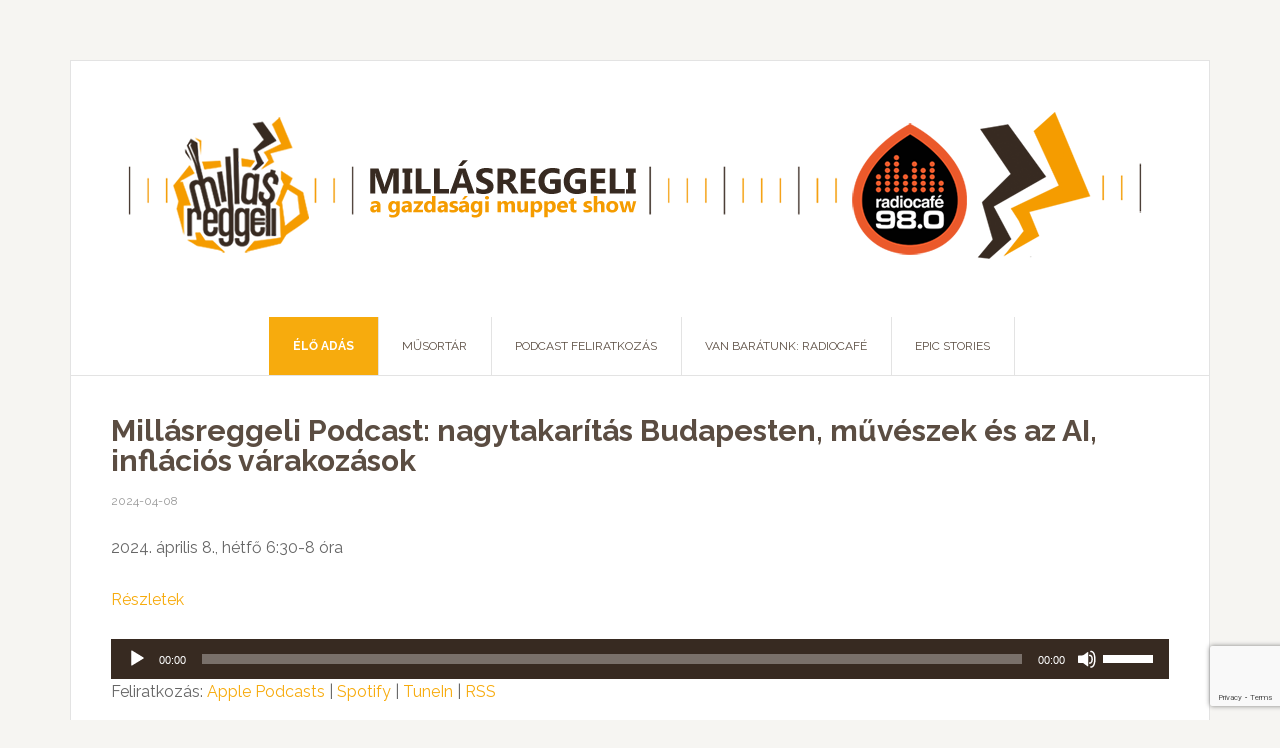

--- FILE ---
content_type: text/html; charset=UTF-8
request_url: https://millasreggeli.hu/cimke/fogyasztoi-ar/
body_size: 12974
content:
<!DOCTYPE html>
<html lang="hu">
<head >
<meta charset="UTF-8" />
		<meta name="robots" content="noindex" />
		<meta name="viewport" content="width=device-width, initial-scale=1" />
<title>fogyasztói ár – Millásreggeli &#8211; a gazdasági muppet show</title>
<meta name='robots' content='max-image-preview:large' />
	<style>img:is([sizes="auto" i], [sizes^="auto," i]) { contain-intrinsic-size: 3000px 1500px }</style>
	<link rel='dns-prefetch' href='//netdna.bootstrapcdn.com' />
<link rel='dns-prefetch' href='//fonts.googleapis.com' />
<link rel="canonical" href="https://millasreggeli.hu/cimke/fogyasztoi-ar/" />
<script type="text/javascript">
/* <![CDATA[ */
window._wpemojiSettings = {"baseUrl":"https:\/\/s.w.org\/images\/core\/emoji\/16.0.1\/72x72\/","ext":".png","svgUrl":"https:\/\/s.w.org\/images\/core\/emoji\/16.0.1\/svg\/","svgExt":".svg","source":{"concatemoji":"https:\/\/millasreggeli.hu\/wp-includes\/js\/wp-emoji-release.min.js"}};
/*! This file is auto-generated */
!function(s,n){var o,i,e;function c(e){try{var t={supportTests:e,timestamp:(new Date).valueOf()};sessionStorage.setItem(o,JSON.stringify(t))}catch(e){}}function p(e,t,n){e.clearRect(0,0,e.canvas.width,e.canvas.height),e.fillText(t,0,0);var t=new Uint32Array(e.getImageData(0,0,e.canvas.width,e.canvas.height).data),a=(e.clearRect(0,0,e.canvas.width,e.canvas.height),e.fillText(n,0,0),new Uint32Array(e.getImageData(0,0,e.canvas.width,e.canvas.height).data));return t.every(function(e,t){return e===a[t]})}function u(e,t){e.clearRect(0,0,e.canvas.width,e.canvas.height),e.fillText(t,0,0);for(var n=e.getImageData(16,16,1,1),a=0;a<n.data.length;a++)if(0!==n.data[a])return!1;return!0}function f(e,t,n,a){switch(t){case"flag":return n(e,"\ud83c\udff3\ufe0f\u200d\u26a7\ufe0f","\ud83c\udff3\ufe0f\u200b\u26a7\ufe0f")?!1:!n(e,"\ud83c\udde8\ud83c\uddf6","\ud83c\udde8\u200b\ud83c\uddf6")&&!n(e,"\ud83c\udff4\udb40\udc67\udb40\udc62\udb40\udc65\udb40\udc6e\udb40\udc67\udb40\udc7f","\ud83c\udff4\u200b\udb40\udc67\u200b\udb40\udc62\u200b\udb40\udc65\u200b\udb40\udc6e\u200b\udb40\udc67\u200b\udb40\udc7f");case"emoji":return!a(e,"\ud83e\udedf")}return!1}function g(e,t,n,a){var r="undefined"!=typeof WorkerGlobalScope&&self instanceof WorkerGlobalScope?new OffscreenCanvas(300,150):s.createElement("canvas"),o=r.getContext("2d",{willReadFrequently:!0}),i=(o.textBaseline="top",o.font="600 32px Arial",{});return e.forEach(function(e){i[e]=t(o,e,n,a)}),i}function t(e){var t=s.createElement("script");t.src=e,t.defer=!0,s.head.appendChild(t)}"undefined"!=typeof Promise&&(o="wpEmojiSettingsSupports",i=["flag","emoji"],n.supports={everything:!0,everythingExceptFlag:!0},e=new Promise(function(e){s.addEventListener("DOMContentLoaded",e,{once:!0})}),new Promise(function(t){var n=function(){try{var e=JSON.parse(sessionStorage.getItem(o));if("object"==typeof e&&"number"==typeof e.timestamp&&(new Date).valueOf()<e.timestamp+604800&&"object"==typeof e.supportTests)return e.supportTests}catch(e){}return null}();if(!n){if("undefined"!=typeof Worker&&"undefined"!=typeof OffscreenCanvas&&"undefined"!=typeof URL&&URL.createObjectURL&&"undefined"!=typeof Blob)try{var e="postMessage("+g.toString()+"("+[JSON.stringify(i),f.toString(),p.toString(),u.toString()].join(",")+"));",a=new Blob([e],{type:"text/javascript"}),r=new Worker(URL.createObjectURL(a),{name:"wpTestEmojiSupports"});return void(r.onmessage=function(e){c(n=e.data),r.terminate(),t(n)})}catch(e){}c(n=g(i,f,p,u))}t(n)}).then(function(e){for(var t in e)n.supports[t]=e[t],n.supports.everything=n.supports.everything&&n.supports[t],"flag"!==t&&(n.supports.everythingExceptFlag=n.supports.everythingExceptFlag&&n.supports[t]);n.supports.everythingExceptFlag=n.supports.everythingExceptFlag&&!n.supports.flag,n.DOMReady=!1,n.readyCallback=function(){n.DOMReady=!0}}).then(function(){return e}).then(function(){var e;n.supports.everything||(n.readyCallback(),(e=n.source||{}).concatemoji?t(e.concatemoji):e.wpemoji&&e.twemoji&&(t(e.twemoji),t(e.wpemoji)))}))}((window,document),window._wpemojiSettings);
/* ]]> */
</script>

<link rel='stylesheet' id='news-pro-theme-css' href='https://millasreggeli.hu/wp-content/themes/news-pro/style.css' type='text/css' media='all' />
<style id='wp-emoji-styles-inline-css' type='text/css'>

	img.wp-smiley, img.emoji {
		display: inline !important;
		border: none !important;
		box-shadow: none !important;
		height: 1em !important;
		width: 1em !important;
		margin: 0 0.07em !important;
		vertical-align: -0.1em !important;
		background: none !important;
		padding: 0 !important;
	}
</style>
<link rel='stylesheet' id='wp-block-library-css' href='https://millasreggeli.hu/wp-includes/css/dist/block-library/style.min.css' type='text/css' media='all' />
<style id='classic-theme-styles-inline-css' type='text/css'>
/*! This file is auto-generated */
.wp-block-button__link{color:#fff;background-color:#32373c;border-radius:9999px;box-shadow:none;text-decoration:none;padding:calc(.667em + 2px) calc(1.333em + 2px);font-size:1.125em}.wp-block-file__button{background:#32373c;color:#fff;text-decoration:none}
</style>
<style id='powerpress-player-block-style-inline-css' type='text/css'>


</style>
<style id='global-styles-inline-css' type='text/css'>
:root{--wp--preset--aspect-ratio--square: 1;--wp--preset--aspect-ratio--4-3: 4/3;--wp--preset--aspect-ratio--3-4: 3/4;--wp--preset--aspect-ratio--3-2: 3/2;--wp--preset--aspect-ratio--2-3: 2/3;--wp--preset--aspect-ratio--16-9: 16/9;--wp--preset--aspect-ratio--9-16: 9/16;--wp--preset--color--black: #000000;--wp--preset--color--cyan-bluish-gray: #abb8c3;--wp--preset--color--white: #ffffff;--wp--preset--color--pale-pink: #f78da7;--wp--preset--color--vivid-red: #cf2e2e;--wp--preset--color--luminous-vivid-orange: #ff6900;--wp--preset--color--luminous-vivid-amber: #fcb900;--wp--preset--color--light-green-cyan: #7bdcb5;--wp--preset--color--vivid-green-cyan: #00d084;--wp--preset--color--pale-cyan-blue: #8ed1fc;--wp--preset--color--vivid-cyan-blue: #0693e3;--wp--preset--color--vivid-purple: #9b51e0;--wp--preset--gradient--vivid-cyan-blue-to-vivid-purple: linear-gradient(135deg,rgba(6,147,227,1) 0%,rgb(155,81,224) 100%);--wp--preset--gradient--light-green-cyan-to-vivid-green-cyan: linear-gradient(135deg,rgb(122,220,180) 0%,rgb(0,208,130) 100%);--wp--preset--gradient--luminous-vivid-amber-to-luminous-vivid-orange: linear-gradient(135deg,rgba(252,185,0,1) 0%,rgba(255,105,0,1) 100%);--wp--preset--gradient--luminous-vivid-orange-to-vivid-red: linear-gradient(135deg,rgba(255,105,0,1) 0%,rgb(207,46,46) 100%);--wp--preset--gradient--very-light-gray-to-cyan-bluish-gray: linear-gradient(135deg,rgb(238,238,238) 0%,rgb(169,184,195) 100%);--wp--preset--gradient--cool-to-warm-spectrum: linear-gradient(135deg,rgb(74,234,220) 0%,rgb(151,120,209) 20%,rgb(207,42,186) 40%,rgb(238,44,130) 60%,rgb(251,105,98) 80%,rgb(254,248,76) 100%);--wp--preset--gradient--blush-light-purple: linear-gradient(135deg,rgb(255,206,236) 0%,rgb(152,150,240) 100%);--wp--preset--gradient--blush-bordeaux: linear-gradient(135deg,rgb(254,205,165) 0%,rgb(254,45,45) 50%,rgb(107,0,62) 100%);--wp--preset--gradient--luminous-dusk: linear-gradient(135deg,rgb(255,203,112) 0%,rgb(199,81,192) 50%,rgb(65,88,208) 100%);--wp--preset--gradient--pale-ocean: linear-gradient(135deg,rgb(255,245,203) 0%,rgb(182,227,212) 50%,rgb(51,167,181) 100%);--wp--preset--gradient--electric-grass: linear-gradient(135deg,rgb(202,248,128) 0%,rgb(113,206,126) 100%);--wp--preset--gradient--midnight: linear-gradient(135deg,rgb(2,3,129) 0%,rgb(40,116,252) 100%);--wp--preset--font-size--small: 13px;--wp--preset--font-size--medium: 20px;--wp--preset--font-size--large: 36px;--wp--preset--font-size--x-large: 42px;--wp--preset--spacing--20: 0.44rem;--wp--preset--spacing--30: 0.67rem;--wp--preset--spacing--40: 1rem;--wp--preset--spacing--50: 1.5rem;--wp--preset--spacing--60: 2.25rem;--wp--preset--spacing--70: 3.38rem;--wp--preset--spacing--80: 5.06rem;--wp--preset--shadow--natural: 6px 6px 9px rgba(0, 0, 0, 0.2);--wp--preset--shadow--deep: 12px 12px 50px rgba(0, 0, 0, 0.4);--wp--preset--shadow--sharp: 6px 6px 0px rgba(0, 0, 0, 0.2);--wp--preset--shadow--outlined: 6px 6px 0px -3px rgba(255, 255, 255, 1), 6px 6px rgba(0, 0, 0, 1);--wp--preset--shadow--crisp: 6px 6px 0px rgba(0, 0, 0, 1);}:where(.is-layout-flex){gap: 0.5em;}:where(.is-layout-grid){gap: 0.5em;}body .is-layout-flex{display: flex;}.is-layout-flex{flex-wrap: wrap;align-items: center;}.is-layout-flex > :is(*, div){margin: 0;}body .is-layout-grid{display: grid;}.is-layout-grid > :is(*, div){margin: 0;}:where(.wp-block-columns.is-layout-flex){gap: 2em;}:where(.wp-block-columns.is-layout-grid){gap: 2em;}:where(.wp-block-post-template.is-layout-flex){gap: 1.25em;}:where(.wp-block-post-template.is-layout-grid){gap: 1.25em;}.has-black-color{color: var(--wp--preset--color--black) !important;}.has-cyan-bluish-gray-color{color: var(--wp--preset--color--cyan-bluish-gray) !important;}.has-white-color{color: var(--wp--preset--color--white) !important;}.has-pale-pink-color{color: var(--wp--preset--color--pale-pink) !important;}.has-vivid-red-color{color: var(--wp--preset--color--vivid-red) !important;}.has-luminous-vivid-orange-color{color: var(--wp--preset--color--luminous-vivid-orange) !important;}.has-luminous-vivid-amber-color{color: var(--wp--preset--color--luminous-vivid-amber) !important;}.has-light-green-cyan-color{color: var(--wp--preset--color--light-green-cyan) !important;}.has-vivid-green-cyan-color{color: var(--wp--preset--color--vivid-green-cyan) !important;}.has-pale-cyan-blue-color{color: var(--wp--preset--color--pale-cyan-blue) !important;}.has-vivid-cyan-blue-color{color: var(--wp--preset--color--vivid-cyan-blue) !important;}.has-vivid-purple-color{color: var(--wp--preset--color--vivid-purple) !important;}.has-black-background-color{background-color: var(--wp--preset--color--black) !important;}.has-cyan-bluish-gray-background-color{background-color: var(--wp--preset--color--cyan-bluish-gray) !important;}.has-white-background-color{background-color: var(--wp--preset--color--white) !important;}.has-pale-pink-background-color{background-color: var(--wp--preset--color--pale-pink) !important;}.has-vivid-red-background-color{background-color: var(--wp--preset--color--vivid-red) !important;}.has-luminous-vivid-orange-background-color{background-color: var(--wp--preset--color--luminous-vivid-orange) !important;}.has-luminous-vivid-amber-background-color{background-color: var(--wp--preset--color--luminous-vivid-amber) !important;}.has-light-green-cyan-background-color{background-color: var(--wp--preset--color--light-green-cyan) !important;}.has-vivid-green-cyan-background-color{background-color: var(--wp--preset--color--vivid-green-cyan) !important;}.has-pale-cyan-blue-background-color{background-color: var(--wp--preset--color--pale-cyan-blue) !important;}.has-vivid-cyan-blue-background-color{background-color: var(--wp--preset--color--vivid-cyan-blue) !important;}.has-vivid-purple-background-color{background-color: var(--wp--preset--color--vivid-purple) !important;}.has-black-border-color{border-color: var(--wp--preset--color--black) !important;}.has-cyan-bluish-gray-border-color{border-color: var(--wp--preset--color--cyan-bluish-gray) !important;}.has-white-border-color{border-color: var(--wp--preset--color--white) !important;}.has-pale-pink-border-color{border-color: var(--wp--preset--color--pale-pink) !important;}.has-vivid-red-border-color{border-color: var(--wp--preset--color--vivid-red) !important;}.has-luminous-vivid-orange-border-color{border-color: var(--wp--preset--color--luminous-vivid-orange) !important;}.has-luminous-vivid-amber-border-color{border-color: var(--wp--preset--color--luminous-vivid-amber) !important;}.has-light-green-cyan-border-color{border-color: var(--wp--preset--color--light-green-cyan) !important;}.has-vivid-green-cyan-border-color{border-color: var(--wp--preset--color--vivid-green-cyan) !important;}.has-pale-cyan-blue-border-color{border-color: var(--wp--preset--color--pale-cyan-blue) !important;}.has-vivid-cyan-blue-border-color{border-color: var(--wp--preset--color--vivid-cyan-blue) !important;}.has-vivid-purple-border-color{border-color: var(--wp--preset--color--vivid-purple) !important;}.has-vivid-cyan-blue-to-vivid-purple-gradient-background{background: var(--wp--preset--gradient--vivid-cyan-blue-to-vivid-purple) !important;}.has-light-green-cyan-to-vivid-green-cyan-gradient-background{background: var(--wp--preset--gradient--light-green-cyan-to-vivid-green-cyan) !important;}.has-luminous-vivid-amber-to-luminous-vivid-orange-gradient-background{background: var(--wp--preset--gradient--luminous-vivid-amber-to-luminous-vivid-orange) !important;}.has-luminous-vivid-orange-to-vivid-red-gradient-background{background: var(--wp--preset--gradient--luminous-vivid-orange-to-vivid-red) !important;}.has-very-light-gray-to-cyan-bluish-gray-gradient-background{background: var(--wp--preset--gradient--very-light-gray-to-cyan-bluish-gray) !important;}.has-cool-to-warm-spectrum-gradient-background{background: var(--wp--preset--gradient--cool-to-warm-spectrum) !important;}.has-blush-light-purple-gradient-background{background: var(--wp--preset--gradient--blush-light-purple) !important;}.has-blush-bordeaux-gradient-background{background: var(--wp--preset--gradient--blush-bordeaux) !important;}.has-luminous-dusk-gradient-background{background: var(--wp--preset--gradient--luminous-dusk) !important;}.has-pale-ocean-gradient-background{background: var(--wp--preset--gradient--pale-ocean) !important;}.has-electric-grass-gradient-background{background: var(--wp--preset--gradient--electric-grass) !important;}.has-midnight-gradient-background{background: var(--wp--preset--gradient--midnight) !important;}.has-small-font-size{font-size: var(--wp--preset--font-size--small) !important;}.has-medium-font-size{font-size: var(--wp--preset--font-size--medium) !important;}.has-large-font-size{font-size: var(--wp--preset--font-size--large) !important;}.has-x-large-font-size{font-size: var(--wp--preset--font-size--x-large) !important;}
:where(.wp-block-post-template.is-layout-flex){gap: 1.25em;}:where(.wp-block-post-template.is-layout-grid){gap: 1.25em;}
:where(.wp-block-columns.is-layout-flex){gap: 2em;}:where(.wp-block-columns.is-layout-grid){gap: 2em;}
:root :where(.wp-block-pullquote){font-size: 1.5em;line-height: 1.6;}
</style>
<link rel='stylesheet' id='contact-form-7-css' href='https://millasreggeli.hu/wp-content/plugins/contact-form-7/includes/css/styles.css' type='text/css' media='all' />
<link rel='stylesheet' id='dashicons-css' href='https://millasreggeli.hu/wp-includes/css/dashicons.min.css' type='text/css' media='all' />
<link rel='stylesheet' id='fontawesome-css' href='//netdna.bootstrapcdn.com/font-awesome/4.0.3/css/font-awesome.css' type='text/css' media='all' />
<link rel='stylesheet' id='google-fonts-css' href='//fonts.googleapis.com/css?family=Raleway%3A400%2C700%7CPathway+Gothic+One' type='text/css' media='all' />
<link rel='stylesheet' id='simple-social-icons-font-css' href='https://millasreggeli.hu/wp-content/plugins/simple-social-icons/css/style.css' type='text/css' media='all' />
<script type="text/javascript" src="https://millasreggeli.hu/wp-includes/js/jquery/jquery.min.js" id="jquery-core-js"></script>
<script type="text/javascript" src="https://millasreggeli.hu/wp-includes/js/jquery/jquery-migrate.min.js" id="jquery-migrate-js"></script>
<script type="text/javascript" src="https://millasreggeli.hu/wp-content/themes/news-pro/js/responsive-menu.js" id="news-responsive-menu-js"></script>
<link rel="https://api.w.org/" href="https://millasreggeli.hu/wp-json/" /><link rel="alternate" title="JSON" type="application/json" href="https://millasreggeli.hu/wp-json/wp/v2/tags/12450" /><link rel="EditURI" type="application/rsd+xml" title="RSD" href="https://millasreggeli.hu/xmlrpc.php?rsd" />
            <script type="text/javascript"><!--
                                function powerpress_pinw(pinw_url){window.open(pinw_url, 'PowerPressPlayer','toolbar=0,status=0,resizable=1,width=460,height=320');	return false;}
                //-->

                // tabnab protection
                window.addEventListener('load', function () {
                    // make all links have rel="noopener noreferrer"
                    document.querySelectorAll('a[target="_blank"]').forEach(link => {
                        link.setAttribute('rel', 'noopener noreferrer');
                    });
                });
            </script>
            <style type="text/css">.site-title a { background: url(https://millasreggeli.hu/wp-content/uploads/2023/01/millas_sitelogo_new_6.png) no-repeat !important; }</style>

<style type="text/css" xmlns="http://www.w3.org/1999/html">

/*
PowerPress subscribe sidebar widget
*/
.widget-area .widget_powerpress_subscribe h2,
.widget-area .widget_powerpress_subscribe h3,
.widget-area .widget_powerpress_subscribe h4,
.widget_powerpress_subscribe h2,
.widget_powerpress_subscribe h3,
.widget_powerpress_subscribe h4 {
	margin-bottom: 0;
	padding-bottom: 0;
}
</style>
<!-- All in one Favicon 4.8 --><link rel="shortcut icon" href="https://millasreggeli.hu/wp-content/uploads/2025/02/Millas_color_favi_ICO-1.png" />
<link rel="icon" href="https://millasreggeli.hu/wp-content/uploads/2025/02/Millas_color_favi-1.png" type="image/png"/>
		<style type="text/css" id="wp-custom-css">
			/*
Itt adhatunk meg saját CSS kódot.

Kattintsunk a fenti segítség ikonra a további információkhoz.
*/

.widget-wrap.category-uzsonnakamat.img{
max-width:60px;
}

@media screen and (max-width:900px){
	.entry-image.attachment-post {
    width:100vw !important;
}
}

.news-pro-orange .entry-title a, .news-pro-orange .genesis-nav-menu a, .news-pro-orange .sidebar .widget-title a, .news-pro-orange .site-title a, .news-pro-orange .site-title a:hover, .news-pro-orange a:hover {
color: #5b4d42;
}		</style>
		</head>
<body class="archive tag tag-fogyasztoi-ar tag-12450 wp-theme-genesis wp-child-theme-news-pro custom-header header-image header-full-width full-width-content genesis-breadcrumbs-hidden genesis-footer-widgets-visible news-pro-orange" itemscope itemtype="https://schema.org/WebPage"><div class="site-container"><header class="site-header" itemscope itemtype="https://schema.org/WPHeader"><div class="wrap"><div class="title-area"><p class="site-title" itemprop="headline"><a href="https://millasreggeli.hu/">Millásreggeli - a gazdasági muppet show</a></p></div></div></header><nav class="nav-primary" aria-label="Fő" itemscope itemtype="https://schema.org/SiteNavigationElement"><div class="wrap"><ul id="menu-main-menu" class="menu genesis-nav-menu menu-primary"><li id="menu-item-20824" class="onlinemenu menu-item menu-item-type-post_type menu-item-object-page menu-item-20824"><a href="https://millasreggeli.hu/online/" itemprop="url"><span class="menu-description"></span><span itemprop="name">ÉLŐ ADÁS</span></a></li>
<li id="menu-item-20806" class="menu-item menu-item-type-taxonomy menu-item-object-category menu-item-20806"><a href="https://millasreggeli.hu/rovat/podcast/" itemprop="url"><span class="menu-description"></span><span itemprop="name">MŰSORTÁR</span></a></li>
<li id="menu-item-68086" class="menu-item menu-item-type-post_type menu-item-object-page menu-item-68086"><a href="https://millasreggeli.hu/podcast-feliratkozas/" itemprop="url"><span class="menu-description"></span><span itemprop="name">PODCAST FELIRATKOZÁS</span></a></li>
<li id="menu-item-68039" class="menu-item menu-item-type-custom menu-item-object-custom menu-item-68039"><a href="https://radiocafe98.hu" itemprop="url"><span class="menu-description"></span><span itemprop="name">VAN BARÁTUNK: RADIOCAFÉ</span></a></li>
<li id="menu-item-68685" class="menu-item menu-item-type-taxonomy menu-item-object-category menu-item-68685"><a href="https://millasreggeli.hu/rovat/epicstories/" itemprop="url"><span class="menu-description"></span><span itemprop="name">EPIC STORIES</span></a></li>
</ul></div></nav><div class="site-inner"><div class="content-sidebar-wrap"><main class="content"><article class="post-72761 post type-post status-publish format-standard category-podcast tag-ai tag-amerika tag-arindex tag-budapest tag-csokken tag-dr-horvath-peter tag-ebreszto tag-ekb tag-eppich-gyozo tag-esemeny tag-fogyasztoi-ar tag-fovaros tag-hang tag-heti-kitekinto tag-inflacio tag-inflacios-rata tag-kalauz tag-kamat tag-keleti-palyaudvar tag-kepmas tag-ksh tag-lapszemle tag-mav tag-mesterseges-intelligencia tag-metro tag-muvesz tag-nagytakaritas tag-nevnap tag-piac tag-proart tag-szauna tag-szuletesnap tag-tozsde tag-utanzas tag-vonat tag-zenesz tag-zongora entry" aria-label="Millásreggeli Podcast: nagytakarítás Budapesten, művészek és az AI, inflációs várakozások" itemscope itemtype="https://schema.org/CreativeWork"><header class="entry-header"><h2 class="entry-title" itemprop="headline"><a class="entry-title-link" rel="bookmark" href="https://millasreggeli.hu/podcast/millasreggeli-podcast-nagytakaritas-budapesten-muveszek-es-az-ai-inflacios-varakozasok/">Millásreggeli Podcast: nagytakarítás Budapesten, művészek és az AI, inflációs várakozások</a></h2>
<p class="entry-meta"><time class="entry-time" itemprop="datePublished" datetime="2024-04-08T06:30:37+02:00">2024-04-08</time> </p></header><div class="entry-content" itemprop="text"><p>2024. április 8., hétfő 6:30-8 óra</p>
<p><a class="more-link" href="https://millasreggeli.hu/podcast/millasreggeli-podcast-nagytakaritas-budapesten-muveszek-es-az-ai-inflacios-varakozasok/">Részletek</a></p>
<div itemscope itemtype="http://schema.org/AudioObject"><meta itemprop="name" content="Millásreggeli Podcast: nagytakarítás Budapesten, művészek és az AI, inflációs várakozások" /><meta itemprop="uploadDate" content="2024-04-08T06:30:37+02:00" /><meta itemprop="encodingFormat" content="audio/mpeg" /><meta itemprop="duration" content="PT1H00M06S" /><meta itemprop="description" content="2024. április 8., hétfő 6:30-8 óra



NÉVNAPOK, ESEMÉNYEK, SZÜLETÉSNAPOSOK, LAPSZEMLE, TŐZSDEI HELYZETKÉP

BUDAPEST, TE CSODÁS: hírek a fővárosból: Érdekes kísérletbe kezd a MÁV: kalauz nélkül indulnak a vonatok - Portfolio.hu. Telex: Szétverté..." /><meta itemprop="contentUrl" content="https://media.blubrry.com/millasreggeli/millasreggeli.hu/wp-content/uploads/2024/04/cafe_radiocafe98_20240408-0700_OK.mp3" /><meta itemprop="contentSize" content="41.3" /><div class="powerpress_player" id="powerpress_player_4164"><!--[if lt IE 9]><script>document.createElement('audio');</script><![endif]-->
<audio class="wp-audio-shortcode" id="audio-72761-1" preload="none" style="width: 100%;" controls="controls"><source type="audio/mpeg" src="https://media.blubrry.com/millasreggeli/millasreggeli.hu/wp-content/uploads/2024/04/cafe_radiocafe98_20240408-0700_OK.mp3?_=1" /><a href="https://media.blubrry.com/millasreggeli/millasreggeli.hu/wp-content/uploads/2024/04/cafe_radiocafe98_20240408-0700_OK.mp3">https://media.blubrry.com/millasreggeli/millasreggeli.hu/wp-content/uploads/2024/04/cafe_radiocafe98_20240408-0700_OK.mp3</a></audio></div></div><p class="powerpress_links powerpress_subscribe_links">Feliratkozás: <a href="https://podcasts.apple.com/us/podcast/mill%C3%A1sreggeli-gazdas%C3%A1gi-muppet-show/id1453694054?mt=2&amp;ls=1" class="powerpress_link_subscribe powerpress_link_subscribe_itunes" target="_blank" title="Subscribe on Apple Podcasts" rel="nofollow">Apple Podcasts</a> | <a href="https://open.spotify.com/show/4PbRe0CQggUPkmnHjqssD1?si=cd0a83605037435d" class="powerpress_link_subscribe powerpress_link_subscribe_spotify" target="_blank" title="Subscribe on Spotify" rel="nofollow">Spotify</a> | <a href="https://tunein.com/podcasts/Business--Economics-Podcasts/Millsreggeli---a-gazdasgi-Muppet-Show-p1373123/" class="powerpress_link_subscribe powerpress_link_subscribe_tunein" target="_blank" title="Subscribe on TuneIn" rel="nofollow">TuneIn</a> | <a href="https://millasreggeli.hu/rovat/podcast/feed/" class="powerpress_link_subscribe powerpress_link_subscribe_rss" target="_blank" title="Subscribe via RSS" rel="nofollow">RSS</a></p></div><footer class="entry-footer"><p class="entry-meta"><span class="entry-categories">Kategória: <a href="https://millasreggeli.hu/rovat/podcast/" rel="category tag">Podcast</a></span> <span class="entry-tags">Címkék: <a href="https://millasreggeli.hu/cimke/ai/" rel="tag">AI</a>, <a href="https://millasreggeli.hu/cimke/amerika/" rel="tag">amerika</a>, <a href="https://millasreggeli.hu/cimke/arindex/" rel="tag">árindex</a>, <a href="https://millasreggeli.hu/cimke/budapest/" rel="tag">budapest</a>, <a href="https://millasreggeli.hu/cimke/csokken/" rel="tag">csökken</a>, <a href="https://millasreggeli.hu/cimke/dr-horvath-peter/" rel="tag">Dr horváth péter</a>, <a href="https://millasreggeli.hu/cimke/ebreszto/" rel="tag">Ébresztő</a>, <a href="https://millasreggeli.hu/cimke/ekb/" rel="tag">ekb</a>, <a href="https://millasreggeli.hu/cimke/eppich-gyozo/" rel="tag">Eppich Győző</a>, <a href="https://millasreggeli.hu/cimke/esemeny/" rel="tag">esemény</a>, <a href="https://millasreggeli.hu/cimke/fogyasztoi-ar/" rel="tag">fogyasztói ár</a>, <a href="https://millasreggeli.hu/cimke/fovaros/" rel="tag">főváros</a>, <a href="https://millasreggeli.hu/cimke/hang/" rel="tag">hang</a>, <a href="https://millasreggeli.hu/cimke/heti-kitekinto/" rel="tag">heti kitekintő</a>, <a href="https://millasreggeli.hu/cimke/inflacio/" rel="tag">infláció</a>, <a href="https://millasreggeli.hu/cimke/inflacios-rata/" rel="tag">inflációs ráta</a>, <a href="https://millasreggeli.hu/cimke/kalauz/" rel="tag">kalauz</a>, <a href="https://millasreggeli.hu/cimke/kamat/" rel="tag">kamat</a>, <a href="https://millasreggeli.hu/cimke/keleti-palyaudvar/" rel="tag">keleti pályaudvar</a>, <a href="https://millasreggeli.hu/cimke/kepmas/" rel="tag">képmás</a>, <a href="https://millasreggeli.hu/cimke/ksh/" rel="tag">KSH</a>, <a href="https://millasreggeli.hu/cimke/lapszemle/" rel="tag">lapszemle</a>, <a href="https://millasreggeli.hu/cimke/mav/" rel="tag">máv</a>, <a href="https://millasreggeli.hu/cimke/mesterseges-intelligencia/" rel="tag">mesterséges intelligencia</a>, <a href="https://millasreggeli.hu/cimke/metro/" rel="tag">metró</a>, <a href="https://millasreggeli.hu/cimke/muvesz/" rel="tag">művész</a>, <a href="https://millasreggeli.hu/cimke/nagytakaritas/" rel="tag">nagytakarítás</a>, <a href="https://millasreggeli.hu/cimke/nevnap/" rel="tag">névnap</a>, <a href="https://millasreggeli.hu/cimke/piac/" rel="tag">piac</a>, <a href="https://millasreggeli.hu/cimke/proart/" rel="tag">proart</a>, <a href="https://millasreggeli.hu/cimke/szauna/" rel="tag">szauna</a>, <a href="https://millasreggeli.hu/cimke/szuletesnap/" rel="tag">születésnap</a>, <a href="https://millasreggeli.hu/cimke/tozsde/" rel="tag">tőzsde</a>, <a href="https://millasreggeli.hu/cimke/utanzas/" rel="tag">utánzás</a>, <a href="https://millasreggeli.hu/cimke/vonat/" rel="tag">vonat</a>, <a href="https://millasreggeli.hu/cimke/zenesz/" rel="tag">zenész</a>, <a href="https://millasreggeli.hu/cimke/zongora/" rel="tag">zongora</a></span></p></footer></article><article class="post-67311 post type-post status-publish format-standard has-post-thumbnail category-makrogazdasag tag-energia tag-fogyasztoi-ar tag-gazdasag tag-gazdasagi-novekedes tag-gazdasagi-visszaeses tag-kerdeficit tag-nyersanyag tag-penzugy tag-policy-agenda tag-recesszio entry" aria-label="A fejlődési csapda bezárul?" itemscope itemtype="https://schema.org/CreativeWork"><header class="entry-header"><h2 class="entry-title" itemprop="headline"><a class="entry-title-link" rel="bookmark" href="https://millasreggeli.hu/penzugyek/makrogazdasag/a-fejlodesi-csapda-bezarul/">A fejlődési csapda bezárul?</a></h2>
<p class="entry-meta"><time class="entry-time" itemprop="datePublished" datetime="2022-12-02T07:20:26+01:00">2022-12-02</time> </p></header><div class="entry-content" itemprop="text"><p>ÉBRESZTŐ TÉMA: A fejlődési csapda bezárul?</p>
<p>A Policy Agenda 2022. III. negyedévi Gazdasági Fejlődés Indexe továbbra is bizonytalansággal terhelt hónapokat jelez, és a fogyasztói árak emelkedésének szinte mindenre kiterjedő hatását mutatja. Az év első felének viszonylag kedvező gazdasági növekedése folyamatosan lassul és recesszióba fordul. Az idei évre összességében még 4% körüli bővülést, de 2023-ra már az ikerdeficittel terhelt és emiatt is komoly fiskális-monetáris nehézségekkel küszködő gazdasági visszaesést jeleznek. Az orosz katonai támadás nemcsak az ukrán társadalom számára jelent egyre nehezebben elviselhető állapotokat, hanem az egész európai gazdaságra károsan hat. Hazánkra is egyre fokozódó terheket rak, szinte minden gazdasági-pénzügyi folyamatunkra kiterjed az energia-nyersanyag ellátás romlásával. A gazdasági válság leküzdése jelentős támogatásokat igényelne a legtöbb gazdálkodó szervezet, a családok és szinte valamennyi intézmény számára, de ennek kevés az esélye a tartalékok felhalmozásának korábban elhalasztott lehetősége miatt.</p>
<p>Belyó Pál, a Policy Agenda kutatási igazgatója</p>
<div itemscope itemtype="http://schema.org/AudioObject"><meta itemprop="name" content="A fejlődési csapda bezárul?" /><meta itemprop="uploadDate" content="2022-12-02T07:20:26+01:00" /><meta itemprop="encodingFormat" content="audio/mpeg" /><meta itemprop="duration" content="PT14M59S" /><meta itemprop="description" content="ÉBRESZTŐ TÉMA: A fejlődési csapda bezárul?

A Policy Agenda 2022. III. negyedévi Gazdasági Fejlődés Indexe továbbra is bizonytalansággal terhelt hónapokat jelez, és a fogyasztói árak emelkedésének szinte mindenre kiterjedő hatását mutatja. Az év el..." /><meta itemprop="contentUrl" content="https://media.blubrry.com/millasreggeli/millasreggeli.hu/wp-content/uploads/2022/12/FEJLODESI-csapda.mp3" /><meta itemprop="contentSize" content="27.5" /><div class="powerpress_player" id="powerpress_player_4165"><audio class="wp-audio-shortcode" id="audio-67311-2" preload="none" style="width: 100%;" controls="controls"><source type="audio/mpeg" src="https://media.blubrry.com/millasreggeli/millasreggeli.hu/wp-content/uploads/2022/12/FEJLODESI-csapda.mp3?_=2" /><a href="https://media.blubrry.com/millasreggeli/millasreggeli.hu/wp-content/uploads/2022/12/FEJLODESI-csapda.mp3">https://media.blubrry.com/millasreggeli/millasreggeli.hu/wp-content/uploads/2022/12/FEJLODESI-csapda.mp3</a></audio></div></div><p class="powerpress_links powerpress_subscribe_links">Feliratkozás: <a href="https://podcasts.apple.com/us/podcast/mill%C3%A1sreggeli-gazdas%C3%A1gi-muppet-show/id1453694054?mt=2&amp;ls=1" class="powerpress_link_subscribe powerpress_link_subscribe_itunes" target="_blank" title="Subscribe on Apple Podcasts" rel="nofollow">Apple Podcasts</a> | <a href="https://open.spotify.com/show/4PbRe0CQggUPkmnHjqssD1?si=cd0a83605037435d" class="powerpress_link_subscribe powerpress_link_subscribe_spotify" target="_blank" title="Subscribe on Spotify" rel="nofollow">Spotify</a> | <a href="https://tunein.com/podcasts/Business--Economics-Podcasts/Millsreggeli---a-gazdasgi-Muppet-Show-p1373123/" class="powerpress_link_subscribe powerpress_link_subscribe_tunein" target="_blank" title="Subscribe on TuneIn" rel="nofollow">TuneIn</a> | <a href="https://millasreggeli.hu/rovat/podcast/feed/" class="powerpress_link_subscribe powerpress_link_subscribe_rss" target="_blank" title="Subscribe via RSS" rel="nofollow">RSS</a></p></div><footer class="entry-footer"><p class="entry-meta"><span class="entry-categories">Kategória: <a href="https://millasreggeli.hu/rovat/penzugyek/makrogazdasag/" rel="category tag">Makrogazdaság</a></span> <span class="entry-tags">Címkék: <a href="https://millasreggeli.hu/cimke/energia/" rel="tag">energia</a>, <a href="https://millasreggeli.hu/cimke/fogyasztoi-ar/" rel="tag">fogyasztói ár</a>, <a href="https://millasreggeli.hu/cimke/gazdasag/" rel="tag">gazdaság</a>, <a href="https://millasreggeli.hu/cimke/gazdasagi-novekedes/" rel="tag">gazdasági növekedés</a>, <a href="https://millasreggeli.hu/cimke/gazdasagi-visszaeses/" rel="tag">gazdasági visszaesés</a>, <a href="https://millasreggeli.hu/cimke/kerdeficit/" rel="tag">kerdeficit</a>, <a href="https://millasreggeli.hu/cimke/nyersanyag/" rel="tag">nyersanyag</a>, <a href="https://millasreggeli.hu/cimke/penzugy/" rel="tag">pénzügy</a>, <a href="https://millasreggeli.hu/cimke/policy-agenda/" rel="tag">policy agenda</a>, <a href="https://millasreggeli.hu/cimke/recesszio/" rel="tag">recesszió</a></span></p></footer></article><article class="post-61307 post type-post status-publish format-standard has-post-thumbnail category-penzugyek tag-felmeres tag-fogyasztoi-ar tag-gki tag-inflacio tag-ksh tag-penzromlas tag-realber tag-realnyugdij entry" aria-label="Csak 9,5 százalékos az infláció? Sokkal többet érzünk!" itemscope itemtype="https://schema.org/CreativeWork"><header class="entry-header"><h2 class="entry-title" itemprop="headline"><a class="entry-title-link" rel="bookmark" href="https://millasreggeli.hu/penzugyek/csak-95-szazalekos-az-inflacio-sokkal-tobbet-erzunk/">Csak 9,5 százalékos az infláció? Sokkal többet érzünk!</a></h2>
<p class="entry-meta"><time class="entry-time" itemprop="datePublished" datetime="2022-05-11T07:05:32+02:00">2022-05-11</time> </p></header><div class="entry-content" itemprop="text"><p>A hivatalos inflációs adat szerint a fogyasztói árak áprilisban 9,5%-kal emelkedtek az előző év azonos időszakához képest &#8211; ami magasabb volt ugyan a vártnál, de ehhez képest a GKI, ezer háztartás körében végzett, reprezentatív felmérése szerint a lakosság 22%-os áremelkedést érzékelt.</p>
<p><a class="more-link" href="https://millasreggeli.hu/penzugyek/csak-95-szazalekos-az-inflacio-sokkal-tobbet-erzunk/">Részletek</a></p>
<div itemscope itemtype="http://schema.org/AudioObject"><meta itemprop="name" content="Csak 9,5 százalékos az infláció? Sokkal többet érzünk!" /><meta itemprop="uploadDate" content="2022-05-11T07:05:32+02:00" /><meta itemprop="encodingFormat" content="audio/mpeg" /><meta itemprop="duration" content="PT6M25S" /><meta itemprop="description" content="A hivatalos inflációs adat szerint a fogyasztói árak áprilisban 9,5%-kal emelkedtek az előző év azonos időszakához képest - ami magasabb volt ugyan a vártnál, de ehhez képest a GKI, ezer háztartás körében végzett, reprezentatív felmérése szerint a la..." /><meta itemprop="contentUrl" content="https://media.blubrry.com/millasreggeli/millasreggeli.hu/wp-content/uploads/2022/05/GKI.mp3" /><meta itemprop="contentSize" content="4.4" /><div class="powerpress_player" id="powerpress_player_4166"><audio class="wp-audio-shortcode" id="audio-61307-3" preload="none" style="width: 100%;" controls="controls"><source type="audio/mpeg" src="https://media.blubrry.com/millasreggeli/millasreggeli.hu/wp-content/uploads/2022/05/GKI.mp3?_=3" /><a href="https://media.blubrry.com/millasreggeli/millasreggeli.hu/wp-content/uploads/2022/05/GKI.mp3">https://media.blubrry.com/millasreggeli/millasreggeli.hu/wp-content/uploads/2022/05/GKI.mp3</a></audio></div></div><p class="powerpress_links powerpress_subscribe_links">Feliratkozás: <a href="https://podcasts.apple.com/us/podcast/mill%C3%A1sreggeli-gazdas%C3%A1gi-muppet-show/id1453694054?mt=2&amp;ls=1" class="powerpress_link_subscribe powerpress_link_subscribe_itunes" target="_blank" title="Subscribe on Apple Podcasts" rel="nofollow">Apple Podcasts</a> | <a href="https://open.spotify.com/show/4PbRe0CQggUPkmnHjqssD1?si=cd0a83605037435d" class="powerpress_link_subscribe powerpress_link_subscribe_spotify" target="_blank" title="Subscribe on Spotify" rel="nofollow">Spotify</a> | <a href="https://tunein.com/podcasts/Business--Economics-Podcasts/Millsreggeli---a-gazdasgi-Muppet-Show-p1373123/" class="powerpress_link_subscribe powerpress_link_subscribe_tunein" target="_blank" title="Subscribe on TuneIn" rel="nofollow">TuneIn</a> | <a href="https://millasreggeli.hu/rovat/podcast/feed/" class="powerpress_link_subscribe powerpress_link_subscribe_rss" target="_blank" title="Subscribe via RSS" rel="nofollow">RSS</a></p></div><footer class="entry-footer"><p class="entry-meta"><span class="entry-categories">Kategória: <a href="https://millasreggeli.hu/rovat/penzugyek/" rel="category tag">Pénzügyek</a></span> <span class="entry-tags">Címkék: <a href="https://millasreggeli.hu/cimke/felmeres/" rel="tag">felmérés</a>, <a href="https://millasreggeli.hu/cimke/fogyasztoi-ar/" rel="tag">fogyasztói ár</a>, <a href="https://millasreggeli.hu/cimke/gki/" rel="tag">gki</a>, <a href="https://millasreggeli.hu/cimke/inflacio/" rel="tag">infláció</a>, <a href="https://millasreggeli.hu/cimke/ksh/" rel="tag">KSH</a>, <a href="https://millasreggeli.hu/cimke/penzromlas/" rel="tag">pénzromlás</a>, <a href="https://millasreggeli.hu/cimke/realber/" rel="tag">reálbér</a>, <a href="https://millasreggeli.hu/cimke/realnyugdij/" rel="tag">reálnyugdíj</a></span></p></footer></article><article class="post-61304 post type-post status-publish format-standard category-podcast tag-e-business tag-e-commerce tag-feher-nyul tag-fogyasztoi-ar tag-forrasbevonas tag-gki tag-inflacio tag-jarokelo tag-kozossegi-finanszirozas tag-online-kereskedok tag-tokebevonas entry" aria-label="Infláció, Járókelő, Fehér Nyúl, e-piac" itemscope itemtype="https://schema.org/CreativeWork"><header class="entry-header"><h2 class="entry-title" itemprop="headline"><a class="entry-title-link" rel="bookmark" href="https://millasreggeli.hu/podcast/inflacio-jarokelo-feher-nyul-e-piac/">Infláció, Járókelő, Fehér Nyúl, e-piac</a></h2>
<p class="entry-meta"><time class="entry-time" itemprop="datePublished" datetime="2022-05-11T06:30:13+02:00">2022-05-11</time> </p></header><div class="entry-content" itemprop="text"><p>NÉVNAPOK, SZÜLETÉSNAPOK, ÉVFORDULÓK.</p>
<p>LAPSZEMLE, TŐZSDEI HELYZETKÉP.</p>
<p>ÉBRESZTŐ: 9,5 százalékos infláció? Csak? Sokkal többet érzünk! A hivatalos inflációs adat szerint a fogyasztói árak áprilisban 9,5%-kal emelkedtek az előző év azonos időszakához képest. Ehhez képest a GKI, ezer háztartás körében végzett, reprezentatív felmérése szerint a lakosság 22%-os áremelkedést érzékelt. Dr. Molnár László, a GKI Gazdaságkutató Zrt. vezérigazgatója.</p>
<p>BUDAPEST TE CSODÁS: Merre megy a Járókelő? Ebben az évben sok mindent tervez a Járókelő:<br />
informatikai fejlesztések, a bejelentők bevonása a problémák megoldásába, együttműködés civil szervezetekkel, partneri szerződések önkormányzatokkal, Egészséges utcák 2.0. Kehrer Ádám, a Járókelő Közhasznú Egyesület operatív vezetője.</p>
<p>KKV ROVAT: Fejlesztés közösségi finanszírozással. A Fehér Nyúl Sörfőzde egy merőben szokatlan tőkebevonási módszerrel, közösségi finanszírozással teremtenék meg további növekedésük alapjait. A lépéssel bevallottan nemcsak a forrásbevonás a céljuk. Csepregi András, a Fehér Nyúl Sörfőzde társalapítója, ügyvezetője.</p>
<p>E-COMMERCE: Online kereskedők rangsora &#8211; Ki a király a piacon? A GKID 2022-ben immár hetedik alkalommal publikálja a Magyarországon működő, legnagyobb forgalmú online kereskedők rangsorát. Az összesített mezőny élén több mint bruttó 210 milliárd forintos online forgalommal ezúttal is az eMAG-Extreme Digital végzett. Madar Norbert, a GKID vezető tanácsadója &amp; partnere.</p>
<div itemscope itemtype="http://schema.org/AudioObject"><meta itemprop="name" content="Infláció, Járókelő, Fehér Nyúl, e-piac" /><meta itemprop="uploadDate" content="2022-05-11T06:30:13+02:00" /><meta itemprop="encodingFormat" content="audio/mpeg" /><meta itemprop="duration" content="PT1H06M03S" /><meta itemprop="description" content="NÉVNAPOK, SZÜLETÉSNAPOK, ÉVFORDULÓK.

LAPSZEMLE, TŐZSDEI HELYZETKÉP.

ÉBRESZTŐ: 9,5 százalékos infláció? Csak? Sokkal többet érzünk! A hivatalos inflációs adat szerint a fogyasztói árak áprilisban 9,5%-kal emelkedtek az előző év azonos időszakáho..." /><meta itemprop="contentUrl" content="https://media.blubrry.com/millasreggeli/millasreggeli.hu/wp-content/uploads/2022/05/JazzyRadio_2022-05-11_06_OK.mp3" /><meta itemprop="contentSize" content="45.4" /><div class="powerpress_player" id="powerpress_player_4167"><audio class="wp-audio-shortcode" id="audio-61304-4" preload="none" style="width: 100%;" controls="controls"><source type="audio/mpeg" src="https://media.blubrry.com/millasreggeli/millasreggeli.hu/wp-content/uploads/2022/05/JazzyRadio_2022-05-11_06_OK.mp3?_=4" /><a href="https://media.blubrry.com/millasreggeli/millasreggeli.hu/wp-content/uploads/2022/05/JazzyRadio_2022-05-11_06_OK.mp3">https://media.blubrry.com/millasreggeli/millasreggeli.hu/wp-content/uploads/2022/05/JazzyRadio_2022-05-11_06_OK.mp3</a></audio></div></div><p class="powerpress_links powerpress_subscribe_links">Feliratkozás: <a href="https://podcasts.apple.com/us/podcast/mill%C3%A1sreggeli-gazdas%C3%A1gi-muppet-show/id1453694054?mt=2&amp;ls=1" class="powerpress_link_subscribe powerpress_link_subscribe_itunes" target="_blank" title="Subscribe on Apple Podcasts" rel="nofollow">Apple Podcasts</a> | <a href="https://open.spotify.com/show/4PbRe0CQggUPkmnHjqssD1?si=cd0a83605037435d" class="powerpress_link_subscribe powerpress_link_subscribe_spotify" target="_blank" title="Subscribe on Spotify" rel="nofollow">Spotify</a> | <a href="https://tunein.com/podcasts/Business--Economics-Podcasts/Millsreggeli---a-gazdasgi-Muppet-Show-p1373123/" class="powerpress_link_subscribe powerpress_link_subscribe_tunein" target="_blank" title="Subscribe on TuneIn" rel="nofollow">TuneIn</a> | <a href="https://millasreggeli.hu/rovat/podcast/feed/" class="powerpress_link_subscribe powerpress_link_subscribe_rss" target="_blank" title="Subscribe via RSS" rel="nofollow">RSS</a></p></div><footer class="entry-footer"><p class="entry-meta"><span class="entry-categories">Kategória: <a href="https://millasreggeli.hu/rovat/podcast/" rel="category tag">Podcast</a></span> <span class="entry-tags">Címkék: <a href="https://millasreggeli.hu/cimke/e-business/" rel="tag">e-business</a>, <a href="https://millasreggeli.hu/cimke/e-commerce/" rel="tag">e-commerce</a>, <a href="https://millasreggeli.hu/cimke/feher-nyul/" rel="tag">fehér nyúl</a>, <a href="https://millasreggeli.hu/cimke/fogyasztoi-ar/" rel="tag">fogyasztói ár</a>, <a href="https://millasreggeli.hu/cimke/forrasbevonas/" rel="tag">forrásbevonás</a>, <a href="https://millasreggeli.hu/cimke/gki/" rel="tag">gki</a>, <a href="https://millasreggeli.hu/cimke/inflacio/" rel="tag">infláció</a>, <a href="https://millasreggeli.hu/cimke/jarokelo/" rel="tag">járókelő</a>, <a href="https://millasreggeli.hu/cimke/kozossegi-finanszirozas/" rel="tag">közösségi finanszírozás</a>, <a href="https://millasreggeli.hu/cimke/online-kereskedok/" rel="tag">online kereskedők</a>, <a href="https://millasreggeli.hu/cimke/tokebevonas/" rel="tag">tőkebevonás</a></span></p></footer></article></main></div></div><div class="footer-widgets"><div class="wrap"><div class="widget-area footer-widgets-1 footer-widget-area"><section id="nav_menu-2" class="widget widget_nav_menu"><div class="widget-wrap"><div class="menu-footer-menu-container"><ul id="menu-footer-menu" class="menu"><li id="menu-item-20951" class="menu-item menu-item-type-post_type menu-item-object-page menu-item-20951"><a href="https://millasreggeli.hu/mediaajanlat/" itemprop="url">MÉDIAAJÁNLAT<span class="menu-description"></span></a></li>
<li id="menu-item-20952" class="menu-item menu-item-type-post_type menu-item-object-page menu-item-20952"><a href="https://millasreggeli.hu/felhasznalasi-feltetelek/" itemprop="url">FELTÉTELEK<span class="menu-description"></span></a></li>
<li id="menu-item-20953" class="menu-item menu-item-type-post_type menu-item-object-page menu-item-20953"><a href="https://millasreggeli.hu/adatvedelem/" itemprop="url">ADATVÉDELEM<span class="menu-description"></span></a></li>
<li id="menu-item-22019" class="menu-item menu-item-type-custom menu-item-object-custom menu-item-22019"><a href="https://millasreggeli.hu/wp-content/uploads/2023/03/MILLAS_ASZF_2023.pdf" itemprop="url">ÁSZF<span class="menu-description"></span></a></li>
</ul></div></div></section>
</div><div class="widget-area footer-widgets-2 footer-widget-area"><section id="nav_menu-3" class="widget widget_nav_menu"><div class="widget-wrap"><div class="menu-footer-menu-2-container"><ul id="menu-footer-menu-2" class="menu"><li id="menu-item-20955" class="menu-item menu-item-type-post_type menu-item-object-page menu-item-20955"><a href="https://millasreggeli.hu/impresszum/" itemprop="url">IMPRESSZUM<span class="menu-description"></span></a></li>
<li id="menu-item-20957" class="menu-item menu-item-type-post_type menu-item-object-page menu-item-20957"><a href="https://millasreggeli.hu/kapcsolat/" itemprop="url">KAPCSOLAT<span class="menu-description"></span></a></li>
<li id="menu-item-20956" class="menu-item menu-item-type-post_type menu-item-object-page menu-item-20956"><a href="https://millasreggeli.hu/a-stab/" itemprop="url">STÁB<span class="menu-description"></span></a></li>
<li id="menu-item-22021" class="menu-item menu-item-type-post_type menu-item-object-page menu-item-22021"><a href="https://millasreggeli.hu/galeria/" itemprop="url">GALÉRIA<span class="menu-description"></span></a></li>
</ul></div></div></section>
</div></div></div><footer class="site-footer" itemscope itemtype="https://schema.org/WPFooter"><div class="wrap"><p>Copyright &#x000A9;&nbsp;2026 · Millásreggeli - minden jog fenntartva!</p></div></footer></div><script type="speculationrules">
{"prefetch":[{"source":"document","where":{"and":[{"href_matches":"\/*"},{"not":{"href_matches":["\/wp-*.php","\/wp-admin\/*","\/wp-content\/uploads\/*","\/wp-content\/*","\/wp-content\/plugins\/*","\/wp-content\/themes\/news-pro\/*","\/wp-content\/themes\/genesis\/*","\/*\\?(.+)"]}},{"not":{"selector_matches":"a[rel~=\"nofollow\"]"}},{"not":{"selector_matches":".no-prefetch, .no-prefetch a"}}]},"eagerness":"conservative"}]}
</script>
<style type="text/css" media="screen"></style><link rel='stylesheet' id='mediaelement-css' href='https://millasreggeli.hu/wp-includes/js/mediaelement/mediaelementplayer-legacy.min.css' type='text/css' media='all' />
<link rel='stylesheet' id='wp-mediaelement-css' href='https://millasreggeli.hu/wp-includes/js/mediaelement/wp-mediaelement.min.css' type='text/css' media='all' />
<script type="text/javascript" src="https://millasreggeli.hu/wp-includes/js/dist/hooks.min.js" id="wp-hooks-js"></script>
<script type="text/javascript" src="https://millasreggeli.hu/wp-includes/js/dist/i18n.min.js" id="wp-i18n-js"></script>
<script type="text/javascript" id="wp-i18n-js-after">
/* <![CDATA[ */
wp.i18n.setLocaleData( { 'text direction\u0004ltr': [ 'ltr' ] } );
/* ]]> */
</script>
<script type="text/javascript" src="https://millasreggeli.hu/wp-content/plugins/contact-form-7/includes/swv/js/index.js" id="swv-js"></script>
<script type="text/javascript" id="contact-form-7-js-translations">
/* <![CDATA[ */
( function( domain, translations ) {
	var localeData = translations.locale_data[ domain ] || translations.locale_data.messages;
	localeData[""].domain = domain;
	wp.i18n.setLocaleData( localeData, domain );
} )( "contact-form-7", {"translation-revision-date":"2025-06-30 16:09:30+0000","generator":"GlotPress\/4.0.1","domain":"messages","locale_data":{"messages":{"":{"domain":"messages","plural-forms":"nplurals=2; plural=n != 1;","lang":"hu"},"This contact form is placed in the wrong place.":["Ez a kapcsolatfelv\u00e9teli \u0171rlap rossz helyre ker\u00fclt."],"Error:":["Hiba:"]}},"comment":{"reference":"includes\/js\/index.js"}} );
/* ]]> */
</script>
<script type="text/javascript" id="contact-form-7-js-before">
/* <![CDATA[ */
var wpcf7 = {
    "api": {
        "root": "https:\/\/millasreggeli.hu\/wp-json\/",
        "namespace": "contact-form-7\/v1"
    },
    "cached": 1
};
/* ]]> */
</script>
<script type="text/javascript" src="https://millasreggeli.hu/wp-content/plugins/contact-form-7/includes/js/index.js" id="contact-form-7-js"></script>
<script type="text/javascript" src="https://millasreggeli.hu/wp-content/plugins/litespeed-cache/assets/js/instant_click.min.js" id="litespeed-cache-js" defer="defer" data-wp-strategy="defer"></script>
<script type="text/javascript" src="https://www.google.com/recaptcha/api.js?render=6LdDjZoqAAAAAO1XBClWcSfL6ly8e0vJOXg_4IaE" id="google-recaptcha-js"></script>
<script type="text/javascript" src="https://millasreggeli.hu/wp-includes/js/dist/vendor/wp-polyfill.min.js" id="wp-polyfill-js"></script>
<script type="text/javascript" id="wpcf7-recaptcha-js-before">
/* <![CDATA[ */
var wpcf7_recaptcha = {
    "sitekey": "6LdDjZoqAAAAAO1XBClWcSfL6ly8e0vJOXg_4IaE",
    "actions": {
        "homepage": "homepage",
        "contactform": "contactform"
    }
};
/* ]]> */
</script>
<script type="text/javascript" src="https://millasreggeli.hu/wp-content/plugins/contact-form-7/modules/recaptcha/index.js" id="wpcf7-recaptcha-js"></script>
<script type="text/javascript" src="https://millasreggeli.hu/wp-content/plugins/powerpress/player.min.js" id="powerpress-player-js"></script>
<script type="text/javascript" id="mediaelement-core-js-before">
/* <![CDATA[ */
var mejsL10n = {"language":"hu","strings":{"mejs.download-file":"F\u00e1jl let\u00f6lt\u00e9se","mejs.install-flash":"Olyan b\u00f6ng\u00e9sz\u0151 van haszn\u00e1latban, amelyben nincs enged\u00e9lyezve vagy telep\u00edtve a Flash player. A haszn\u00e1lathoz a Flash player b\u0151v\u00edtm\u00e9nyt be kell kapcsolni, vagy a leg\u00fajabb verzi\u00f3t a https:\/\/get.adobe.com\/flashplayer\/ oldalr\u00f3l let\u00f6lteni \u00e9s telep\u00edteni.","mejs.fullscreen":"Teljes k\u00e9perny\u0151","mejs.play":"Lej\u00e1tsz\u00e1s","mejs.pause":"Sz\u00fcnet","mejs.time-slider":"Id\u0151cs\u00faszka","mejs.time-help-text":"A Bal\/Jobb billenty\u0171 haszn\u00e1lat\u00e1val egy m\u00e1sodpercet, a Fel\/Le billenty\u0171 haszn\u00e1lat\u00e1val 10 m\u00e1sodpercet l\u00e9ptethet\u00fcnk.","mejs.live-broadcast":"\u00c9l\u0151 k\u00f6zvet\u00edt\u00e9s","mejs.volume-help-text":"A hanger\u0151 n\u00f6vel\u00e9s\u00e9hez, illet\u0151leg cs\u00f6kkent\u00e9s\u00e9hez a Fel\/Le billenty\u0171ket kell haszn\u00e1lni.","mejs.unmute":"N\u00e9m\u00edt\u00e1s felold\u00e1sa","mejs.mute":"N\u00e9m\u00edt\u00e1s","mejs.volume-slider":"Hanger\u0151 cs\u00faszka","mejs.video-player":"Vide\u00f3lej\u00e1tsz\u00f3","mejs.audio-player":"Audi\u00f3 lej\u00e1tsz\u00f3","mejs.captions-subtitles":"K\u00e9pal\u00e1\u00edr\u00e1s\/Felirat","mejs.captions-chapters":"Fejezetek","mejs.none":"Semmi","mejs.afrikaans":"afrikai","mejs.albanian":"alb\u00e1n","mejs.arabic":"arab","mejs.belarusian":"feh\u00e9r orosz","mejs.bulgarian":"bolg\u00e1r","mejs.catalan":"katal\u00e1n","mejs.chinese":"k\u00ednai","mejs.chinese-simplified":"k\u00ednai (egyszer\u0171s\u00edtett)","mejs.chinese-traditional":"k\u00ednai (hagyom\u00e1nyos)","mejs.croatian":"horv\u00e1t","mejs.czech":"cseh","mejs.danish":"d\u00e1n","mejs.dutch":"holland","mejs.english":"Angol","mejs.estonian":"\u00e9szt","mejs.filipino":"filipp\u00edn\u00f3","mejs.finnish":"finn","mejs.french":"francia","mejs.galician":"gal\u00edciai","mejs.german":"n\u00e9met","mejs.greek":"g\u00f6r\u00f6g","mejs.haitian-creole":"haiti kreol","mejs.hebrew":"h\u00e9ber","mejs.hindi":"hindi","mejs.hungarian":"magyar","mejs.icelandic":"izlandi","mejs.indonesian":"indon\u00e9z","mejs.irish":"\u00edr","mejs.italian":"olasz","mejs.japanese":"jap\u00e1n","mejs.korean":"koreai","mejs.latvian":"lett","mejs.lithuanian":"litv\u00e1n","mejs.macedonian":"maced\u00f3n","mejs.malay":"mal\u00e1j","mejs.maltese":"m\u00e1ltai","mejs.norwegian":"norv\u00e9g","mejs.persian":"perzsa","mejs.polish":"lengyel","mejs.portuguese":"portug\u00e1l","mejs.romanian":"rom\u00e1n","mejs.russian":"orosz","mejs.serbian":"szerb","mejs.slovak":"szlov\u00e1k","mejs.slovenian":"szlov\u00e9n","mejs.spanish":"spanyol","mejs.swahili":"szuah\u00e9li","mejs.swedish":"sv\u00e9d","mejs.tagalog":"Tagalog","mejs.thai":"thai","mejs.turkish":"t\u00f6r\u00f6k","mejs.ukrainian":"ukr\u00e1n","mejs.vietnamese":"vietn\u00e1mi","mejs.welsh":"welszi","mejs.yiddish":"Jiddis"}};
/* ]]> */
</script>
<script type="text/javascript" src="https://millasreggeli.hu/wp-includes/js/mediaelement/mediaelement-and-player.min.js" id="mediaelement-core-js"></script>
<script type="text/javascript" src="https://millasreggeli.hu/wp-includes/js/mediaelement/mediaelement-migrate.min.js" id="mediaelement-migrate-js"></script>
<script type="text/javascript" id="mediaelement-js-extra">
/* <![CDATA[ */
var _wpmejsSettings = {"pluginPath":"\/wp-includes\/js\/mediaelement\/","classPrefix":"mejs-","stretching":"responsive","audioShortcodeLibrary":"mediaelement","videoShortcodeLibrary":"mediaelement"};
/* ]]> */
</script>
<script type="text/javascript" src="https://millasreggeli.hu/wp-includes/js/mediaelement/wp-mediaelement.min.js" id="wp-mediaelement-js"></script>
<script defer src="https://static.cloudflareinsights.com/beacon.min.js/vcd15cbe7772f49c399c6a5babf22c1241717689176015" integrity="sha512-ZpsOmlRQV6y907TI0dKBHq9Md29nnaEIPlkf84rnaERnq6zvWvPUqr2ft8M1aS28oN72PdrCzSjY4U6VaAw1EQ==" data-cf-beacon='{"version":"2024.11.0","token":"2e91b4fbee3a4c98a890e25393c0ed44","r":1,"server_timing":{"name":{"cfCacheStatus":true,"cfEdge":true,"cfExtPri":true,"cfL4":true,"cfOrigin":true,"cfSpeedBrain":true},"location_startswith":null}}' crossorigin="anonymous"></script>
</body></html>


<!-- Page cached by LiteSpeed Cache 7.7 on 2026-01-17 12:25:34 -->

--- FILE ---
content_type: text/html; charset=utf-8
request_url: https://www.google.com/recaptcha/api2/anchor?ar=1&k=6LdDjZoqAAAAAO1XBClWcSfL6ly8e0vJOXg_4IaE&co=aHR0cHM6Ly9taWxsYXNyZWdnZWxpLmh1OjQ0Mw..&hl=en&v=PoyoqOPhxBO7pBk68S4YbpHZ&size=invisible&anchor-ms=20000&execute-ms=30000&cb=sgpqwvbj2z9p
body_size: 48486
content:
<!DOCTYPE HTML><html dir="ltr" lang="en"><head><meta http-equiv="Content-Type" content="text/html; charset=UTF-8">
<meta http-equiv="X-UA-Compatible" content="IE=edge">
<title>reCAPTCHA</title>
<style type="text/css">
/* cyrillic-ext */
@font-face {
  font-family: 'Roboto';
  font-style: normal;
  font-weight: 400;
  font-stretch: 100%;
  src: url(//fonts.gstatic.com/s/roboto/v48/KFO7CnqEu92Fr1ME7kSn66aGLdTylUAMa3GUBHMdazTgWw.woff2) format('woff2');
  unicode-range: U+0460-052F, U+1C80-1C8A, U+20B4, U+2DE0-2DFF, U+A640-A69F, U+FE2E-FE2F;
}
/* cyrillic */
@font-face {
  font-family: 'Roboto';
  font-style: normal;
  font-weight: 400;
  font-stretch: 100%;
  src: url(//fonts.gstatic.com/s/roboto/v48/KFO7CnqEu92Fr1ME7kSn66aGLdTylUAMa3iUBHMdazTgWw.woff2) format('woff2');
  unicode-range: U+0301, U+0400-045F, U+0490-0491, U+04B0-04B1, U+2116;
}
/* greek-ext */
@font-face {
  font-family: 'Roboto';
  font-style: normal;
  font-weight: 400;
  font-stretch: 100%;
  src: url(//fonts.gstatic.com/s/roboto/v48/KFO7CnqEu92Fr1ME7kSn66aGLdTylUAMa3CUBHMdazTgWw.woff2) format('woff2');
  unicode-range: U+1F00-1FFF;
}
/* greek */
@font-face {
  font-family: 'Roboto';
  font-style: normal;
  font-weight: 400;
  font-stretch: 100%;
  src: url(//fonts.gstatic.com/s/roboto/v48/KFO7CnqEu92Fr1ME7kSn66aGLdTylUAMa3-UBHMdazTgWw.woff2) format('woff2');
  unicode-range: U+0370-0377, U+037A-037F, U+0384-038A, U+038C, U+038E-03A1, U+03A3-03FF;
}
/* math */
@font-face {
  font-family: 'Roboto';
  font-style: normal;
  font-weight: 400;
  font-stretch: 100%;
  src: url(//fonts.gstatic.com/s/roboto/v48/KFO7CnqEu92Fr1ME7kSn66aGLdTylUAMawCUBHMdazTgWw.woff2) format('woff2');
  unicode-range: U+0302-0303, U+0305, U+0307-0308, U+0310, U+0312, U+0315, U+031A, U+0326-0327, U+032C, U+032F-0330, U+0332-0333, U+0338, U+033A, U+0346, U+034D, U+0391-03A1, U+03A3-03A9, U+03B1-03C9, U+03D1, U+03D5-03D6, U+03F0-03F1, U+03F4-03F5, U+2016-2017, U+2034-2038, U+203C, U+2040, U+2043, U+2047, U+2050, U+2057, U+205F, U+2070-2071, U+2074-208E, U+2090-209C, U+20D0-20DC, U+20E1, U+20E5-20EF, U+2100-2112, U+2114-2115, U+2117-2121, U+2123-214F, U+2190, U+2192, U+2194-21AE, U+21B0-21E5, U+21F1-21F2, U+21F4-2211, U+2213-2214, U+2216-22FF, U+2308-230B, U+2310, U+2319, U+231C-2321, U+2336-237A, U+237C, U+2395, U+239B-23B7, U+23D0, U+23DC-23E1, U+2474-2475, U+25AF, U+25B3, U+25B7, U+25BD, U+25C1, U+25CA, U+25CC, U+25FB, U+266D-266F, U+27C0-27FF, U+2900-2AFF, U+2B0E-2B11, U+2B30-2B4C, U+2BFE, U+3030, U+FF5B, U+FF5D, U+1D400-1D7FF, U+1EE00-1EEFF;
}
/* symbols */
@font-face {
  font-family: 'Roboto';
  font-style: normal;
  font-weight: 400;
  font-stretch: 100%;
  src: url(//fonts.gstatic.com/s/roboto/v48/KFO7CnqEu92Fr1ME7kSn66aGLdTylUAMaxKUBHMdazTgWw.woff2) format('woff2');
  unicode-range: U+0001-000C, U+000E-001F, U+007F-009F, U+20DD-20E0, U+20E2-20E4, U+2150-218F, U+2190, U+2192, U+2194-2199, U+21AF, U+21E6-21F0, U+21F3, U+2218-2219, U+2299, U+22C4-22C6, U+2300-243F, U+2440-244A, U+2460-24FF, U+25A0-27BF, U+2800-28FF, U+2921-2922, U+2981, U+29BF, U+29EB, U+2B00-2BFF, U+4DC0-4DFF, U+FFF9-FFFB, U+10140-1018E, U+10190-1019C, U+101A0, U+101D0-101FD, U+102E0-102FB, U+10E60-10E7E, U+1D2C0-1D2D3, U+1D2E0-1D37F, U+1F000-1F0FF, U+1F100-1F1AD, U+1F1E6-1F1FF, U+1F30D-1F30F, U+1F315, U+1F31C, U+1F31E, U+1F320-1F32C, U+1F336, U+1F378, U+1F37D, U+1F382, U+1F393-1F39F, U+1F3A7-1F3A8, U+1F3AC-1F3AF, U+1F3C2, U+1F3C4-1F3C6, U+1F3CA-1F3CE, U+1F3D4-1F3E0, U+1F3ED, U+1F3F1-1F3F3, U+1F3F5-1F3F7, U+1F408, U+1F415, U+1F41F, U+1F426, U+1F43F, U+1F441-1F442, U+1F444, U+1F446-1F449, U+1F44C-1F44E, U+1F453, U+1F46A, U+1F47D, U+1F4A3, U+1F4B0, U+1F4B3, U+1F4B9, U+1F4BB, U+1F4BF, U+1F4C8-1F4CB, U+1F4D6, U+1F4DA, U+1F4DF, U+1F4E3-1F4E6, U+1F4EA-1F4ED, U+1F4F7, U+1F4F9-1F4FB, U+1F4FD-1F4FE, U+1F503, U+1F507-1F50B, U+1F50D, U+1F512-1F513, U+1F53E-1F54A, U+1F54F-1F5FA, U+1F610, U+1F650-1F67F, U+1F687, U+1F68D, U+1F691, U+1F694, U+1F698, U+1F6AD, U+1F6B2, U+1F6B9-1F6BA, U+1F6BC, U+1F6C6-1F6CF, U+1F6D3-1F6D7, U+1F6E0-1F6EA, U+1F6F0-1F6F3, U+1F6F7-1F6FC, U+1F700-1F7FF, U+1F800-1F80B, U+1F810-1F847, U+1F850-1F859, U+1F860-1F887, U+1F890-1F8AD, U+1F8B0-1F8BB, U+1F8C0-1F8C1, U+1F900-1F90B, U+1F93B, U+1F946, U+1F984, U+1F996, U+1F9E9, U+1FA00-1FA6F, U+1FA70-1FA7C, U+1FA80-1FA89, U+1FA8F-1FAC6, U+1FACE-1FADC, U+1FADF-1FAE9, U+1FAF0-1FAF8, U+1FB00-1FBFF;
}
/* vietnamese */
@font-face {
  font-family: 'Roboto';
  font-style: normal;
  font-weight: 400;
  font-stretch: 100%;
  src: url(//fonts.gstatic.com/s/roboto/v48/KFO7CnqEu92Fr1ME7kSn66aGLdTylUAMa3OUBHMdazTgWw.woff2) format('woff2');
  unicode-range: U+0102-0103, U+0110-0111, U+0128-0129, U+0168-0169, U+01A0-01A1, U+01AF-01B0, U+0300-0301, U+0303-0304, U+0308-0309, U+0323, U+0329, U+1EA0-1EF9, U+20AB;
}
/* latin-ext */
@font-face {
  font-family: 'Roboto';
  font-style: normal;
  font-weight: 400;
  font-stretch: 100%;
  src: url(//fonts.gstatic.com/s/roboto/v48/KFO7CnqEu92Fr1ME7kSn66aGLdTylUAMa3KUBHMdazTgWw.woff2) format('woff2');
  unicode-range: U+0100-02BA, U+02BD-02C5, U+02C7-02CC, U+02CE-02D7, U+02DD-02FF, U+0304, U+0308, U+0329, U+1D00-1DBF, U+1E00-1E9F, U+1EF2-1EFF, U+2020, U+20A0-20AB, U+20AD-20C0, U+2113, U+2C60-2C7F, U+A720-A7FF;
}
/* latin */
@font-face {
  font-family: 'Roboto';
  font-style: normal;
  font-weight: 400;
  font-stretch: 100%;
  src: url(//fonts.gstatic.com/s/roboto/v48/KFO7CnqEu92Fr1ME7kSn66aGLdTylUAMa3yUBHMdazQ.woff2) format('woff2');
  unicode-range: U+0000-00FF, U+0131, U+0152-0153, U+02BB-02BC, U+02C6, U+02DA, U+02DC, U+0304, U+0308, U+0329, U+2000-206F, U+20AC, U+2122, U+2191, U+2193, U+2212, U+2215, U+FEFF, U+FFFD;
}
/* cyrillic-ext */
@font-face {
  font-family: 'Roboto';
  font-style: normal;
  font-weight: 500;
  font-stretch: 100%;
  src: url(//fonts.gstatic.com/s/roboto/v48/KFO7CnqEu92Fr1ME7kSn66aGLdTylUAMa3GUBHMdazTgWw.woff2) format('woff2');
  unicode-range: U+0460-052F, U+1C80-1C8A, U+20B4, U+2DE0-2DFF, U+A640-A69F, U+FE2E-FE2F;
}
/* cyrillic */
@font-face {
  font-family: 'Roboto';
  font-style: normal;
  font-weight: 500;
  font-stretch: 100%;
  src: url(//fonts.gstatic.com/s/roboto/v48/KFO7CnqEu92Fr1ME7kSn66aGLdTylUAMa3iUBHMdazTgWw.woff2) format('woff2');
  unicode-range: U+0301, U+0400-045F, U+0490-0491, U+04B0-04B1, U+2116;
}
/* greek-ext */
@font-face {
  font-family: 'Roboto';
  font-style: normal;
  font-weight: 500;
  font-stretch: 100%;
  src: url(//fonts.gstatic.com/s/roboto/v48/KFO7CnqEu92Fr1ME7kSn66aGLdTylUAMa3CUBHMdazTgWw.woff2) format('woff2');
  unicode-range: U+1F00-1FFF;
}
/* greek */
@font-face {
  font-family: 'Roboto';
  font-style: normal;
  font-weight: 500;
  font-stretch: 100%;
  src: url(//fonts.gstatic.com/s/roboto/v48/KFO7CnqEu92Fr1ME7kSn66aGLdTylUAMa3-UBHMdazTgWw.woff2) format('woff2');
  unicode-range: U+0370-0377, U+037A-037F, U+0384-038A, U+038C, U+038E-03A1, U+03A3-03FF;
}
/* math */
@font-face {
  font-family: 'Roboto';
  font-style: normal;
  font-weight: 500;
  font-stretch: 100%;
  src: url(//fonts.gstatic.com/s/roboto/v48/KFO7CnqEu92Fr1ME7kSn66aGLdTylUAMawCUBHMdazTgWw.woff2) format('woff2');
  unicode-range: U+0302-0303, U+0305, U+0307-0308, U+0310, U+0312, U+0315, U+031A, U+0326-0327, U+032C, U+032F-0330, U+0332-0333, U+0338, U+033A, U+0346, U+034D, U+0391-03A1, U+03A3-03A9, U+03B1-03C9, U+03D1, U+03D5-03D6, U+03F0-03F1, U+03F4-03F5, U+2016-2017, U+2034-2038, U+203C, U+2040, U+2043, U+2047, U+2050, U+2057, U+205F, U+2070-2071, U+2074-208E, U+2090-209C, U+20D0-20DC, U+20E1, U+20E5-20EF, U+2100-2112, U+2114-2115, U+2117-2121, U+2123-214F, U+2190, U+2192, U+2194-21AE, U+21B0-21E5, U+21F1-21F2, U+21F4-2211, U+2213-2214, U+2216-22FF, U+2308-230B, U+2310, U+2319, U+231C-2321, U+2336-237A, U+237C, U+2395, U+239B-23B7, U+23D0, U+23DC-23E1, U+2474-2475, U+25AF, U+25B3, U+25B7, U+25BD, U+25C1, U+25CA, U+25CC, U+25FB, U+266D-266F, U+27C0-27FF, U+2900-2AFF, U+2B0E-2B11, U+2B30-2B4C, U+2BFE, U+3030, U+FF5B, U+FF5D, U+1D400-1D7FF, U+1EE00-1EEFF;
}
/* symbols */
@font-face {
  font-family: 'Roboto';
  font-style: normal;
  font-weight: 500;
  font-stretch: 100%;
  src: url(//fonts.gstatic.com/s/roboto/v48/KFO7CnqEu92Fr1ME7kSn66aGLdTylUAMaxKUBHMdazTgWw.woff2) format('woff2');
  unicode-range: U+0001-000C, U+000E-001F, U+007F-009F, U+20DD-20E0, U+20E2-20E4, U+2150-218F, U+2190, U+2192, U+2194-2199, U+21AF, U+21E6-21F0, U+21F3, U+2218-2219, U+2299, U+22C4-22C6, U+2300-243F, U+2440-244A, U+2460-24FF, U+25A0-27BF, U+2800-28FF, U+2921-2922, U+2981, U+29BF, U+29EB, U+2B00-2BFF, U+4DC0-4DFF, U+FFF9-FFFB, U+10140-1018E, U+10190-1019C, U+101A0, U+101D0-101FD, U+102E0-102FB, U+10E60-10E7E, U+1D2C0-1D2D3, U+1D2E0-1D37F, U+1F000-1F0FF, U+1F100-1F1AD, U+1F1E6-1F1FF, U+1F30D-1F30F, U+1F315, U+1F31C, U+1F31E, U+1F320-1F32C, U+1F336, U+1F378, U+1F37D, U+1F382, U+1F393-1F39F, U+1F3A7-1F3A8, U+1F3AC-1F3AF, U+1F3C2, U+1F3C4-1F3C6, U+1F3CA-1F3CE, U+1F3D4-1F3E0, U+1F3ED, U+1F3F1-1F3F3, U+1F3F5-1F3F7, U+1F408, U+1F415, U+1F41F, U+1F426, U+1F43F, U+1F441-1F442, U+1F444, U+1F446-1F449, U+1F44C-1F44E, U+1F453, U+1F46A, U+1F47D, U+1F4A3, U+1F4B0, U+1F4B3, U+1F4B9, U+1F4BB, U+1F4BF, U+1F4C8-1F4CB, U+1F4D6, U+1F4DA, U+1F4DF, U+1F4E3-1F4E6, U+1F4EA-1F4ED, U+1F4F7, U+1F4F9-1F4FB, U+1F4FD-1F4FE, U+1F503, U+1F507-1F50B, U+1F50D, U+1F512-1F513, U+1F53E-1F54A, U+1F54F-1F5FA, U+1F610, U+1F650-1F67F, U+1F687, U+1F68D, U+1F691, U+1F694, U+1F698, U+1F6AD, U+1F6B2, U+1F6B9-1F6BA, U+1F6BC, U+1F6C6-1F6CF, U+1F6D3-1F6D7, U+1F6E0-1F6EA, U+1F6F0-1F6F3, U+1F6F7-1F6FC, U+1F700-1F7FF, U+1F800-1F80B, U+1F810-1F847, U+1F850-1F859, U+1F860-1F887, U+1F890-1F8AD, U+1F8B0-1F8BB, U+1F8C0-1F8C1, U+1F900-1F90B, U+1F93B, U+1F946, U+1F984, U+1F996, U+1F9E9, U+1FA00-1FA6F, U+1FA70-1FA7C, U+1FA80-1FA89, U+1FA8F-1FAC6, U+1FACE-1FADC, U+1FADF-1FAE9, U+1FAF0-1FAF8, U+1FB00-1FBFF;
}
/* vietnamese */
@font-face {
  font-family: 'Roboto';
  font-style: normal;
  font-weight: 500;
  font-stretch: 100%;
  src: url(//fonts.gstatic.com/s/roboto/v48/KFO7CnqEu92Fr1ME7kSn66aGLdTylUAMa3OUBHMdazTgWw.woff2) format('woff2');
  unicode-range: U+0102-0103, U+0110-0111, U+0128-0129, U+0168-0169, U+01A0-01A1, U+01AF-01B0, U+0300-0301, U+0303-0304, U+0308-0309, U+0323, U+0329, U+1EA0-1EF9, U+20AB;
}
/* latin-ext */
@font-face {
  font-family: 'Roboto';
  font-style: normal;
  font-weight: 500;
  font-stretch: 100%;
  src: url(//fonts.gstatic.com/s/roboto/v48/KFO7CnqEu92Fr1ME7kSn66aGLdTylUAMa3KUBHMdazTgWw.woff2) format('woff2');
  unicode-range: U+0100-02BA, U+02BD-02C5, U+02C7-02CC, U+02CE-02D7, U+02DD-02FF, U+0304, U+0308, U+0329, U+1D00-1DBF, U+1E00-1E9F, U+1EF2-1EFF, U+2020, U+20A0-20AB, U+20AD-20C0, U+2113, U+2C60-2C7F, U+A720-A7FF;
}
/* latin */
@font-face {
  font-family: 'Roboto';
  font-style: normal;
  font-weight: 500;
  font-stretch: 100%;
  src: url(//fonts.gstatic.com/s/roboto/v48/KFO7CnqEu92Fr1ME7kSn66aGLdTylUAMa3yUBHMdazQ.woff2) format('woff2');
  unicode-range: U+0000-00FF, U+0131, U+0152-0153, U+02BB-02BC, U+02C6, U+02DA, U+02DC, U+0304, U+0308, U+0329, U+2000-206F, U+20AC, U+2122, U+2191, U+2193, U+2212, U+2215, U+FEFF, U+FFFD;
}
/* cyrillic-ext */
@font-face {
  font-family: 'Roboto';
  font-style: normal;
  font-weight: 900;
  font-stretch: 100%;
  src: url(//fonts.gstatic.com/s/roboto/v48/KFO7CnqEu92Fr1ME7kSn66aGLdTylUAMa3GUBHMdazTgWw.woff2) format('woff2');
  unicode-range: U+0460-052F, U+1C80-1C8A, U+20B4, U+2DE0-2DFF, U+A640-A69F, U+FE2E-FE2F;
}
/* cyrillic */
@font-face {
  font-family: 'Roboto';
  font-style: normal;
  font-weight: 900;
  font-stretch: 100%;
  src: url(//fonts.gstatic.com/s/roboto/v48/KFO7CnqEu92Fr1ME7kSn66aGLdTylUAMa3iUBHMdazTgWw.woff2) format('woff2');
  unicode-range: U+0301, U+0400-045F, U+0490-0491, U+04B0-04B1, U+2116;
}
/* greek-ext */
@font-face {
  font-family: 'Roboto';
  font-style: normal;
  font-weight: 900;
  font-stretch: 100%;
  src: url(//fonts.gstatic.com/s/roboto/v48/KFO7CnqEu92Fr1ME7kSn66aGLdTylUAMa3CUBHMdazTgWw.woff2) format('woff2');
  unicode-range: U+1F00-1FFF;
}
/* greek */
@font-face {
  font-family: 'Roboto';
  font-style: normal;
  font-weight: 900;
  font-stretch: 100%;
  src: url(//fonts.gstatic.com/s/roboto/v48/KFO7CnqEu92Fr1ME7kSn66aGLdTylUAMa3-UBHMdazTgWw.woff2) format('woff2');
  unicode-range: U+0370-0377, U+037A-037F, U+0384-038A, U+038C, U+038E-03A1, U+03A3-03FF;
}
/* math */
@font-face {
  font-family: 'Roboto';
  font-style: normal;
  font-weight: 900;
  font-stretch: 100%;
  src: url(//fonts.gstatic.com/s/roboto/v48/KFO7CnqEu92Fr1ME7kSn66aGLdTylUAMawCUBHMdazTgWw.woff2) format('woff2');
  unicode-range: U+0302-0303, U+0305, U+0307-0308, U+0310, U+0312, U+0315, U+031A, U+0326-0327, U+032C, U+032F-0330, U+0332-0333, U+0338, U+033A, U+0346, U+034D, U+0391-03A1, U+03A3-03A9, U+03B1-03C9, U+03D1, U+03D5-03D6, U+03F0-03F1, U+03F4-03F5, U+2016-2017, U+2034-2038, U+203C, U+2040, U+2043, U+2047, U+2050, U+2057, U+205F, U+2070-2071, U+2074-208E, U+2090-209C, U+20D0-20DC, U+20E1, U+20E5-20EF, U+2100-2112, U+2114-2115, U+2117-2121, U+2123-214F, U+2190, U+2192, U+2194-21AE, U+21B0-21E5, U+21F1-21F2, U+21F4-2211, U+2213-2214, U+2216-22FF, U+2308-230B, U+2310, U+2319, U+231C-2321, U+2336-237A, U+237C, U+2395, U+239B-23B7, U+23D0, U+23DC-23E1, U+2474-2475, U+25AF, U+25B3, U+25B7, U+25BD, U+25C1, U+25CA, U+25CC, U+25FB, U+266D-266F, U+27C0-27FF, U+2900-2AFF, U+2B0E-2B11, U+2B30-2B4C, U+2BFE, U+3030, U+FF5B, U+FF5D, U+1D400-1D7FF, U+1EE00-1EEFF;
}
/* symbols */
@font-face {
  font-family: 'Roboto';
  font-style: normal;
  font-weight: 900;
  font-stretch: 100%;
  src: url(//fonts.gstatic.com/s/roboto/v48/KFO7CnqEu92Fr1ME7kSn66aGLdTylUAMaxKUBHMdazTgWw.woff2) format('woff2');
  unicode-range: U+0001-000C, U+000E-001F, U+007F-009F, U+20DD-20E0, U+20E2-20E4, U+2150-218F, U+2190, U+2192, U+2194-2199, U+21AF, U+21E6-21F0, U+21F3, U+2218-2219, U+2299, U+22C4-22C6, U+2300-243F, U+2440-244A, U+2460-24FF, U+25A0-27BF, U+2800-28FF, U+2921-2922, U+2981, U+29BF, U+29EB, U+2B00-2BFF, U+4DC0-4DFF, U+FFF9-FFFB, U+10140-1018E, U+10190-1019C, U+101A0, U+101D0-101FD, U+102E0-102FB, U+10E60-10E7E, U+1D2C0-1D2D3, U+1D2E0-1D37F, U+1F000-1F0FF, U+1F100-1F1AD, U+1F1E6-1F1FF, U+1F30D-1F30F, U+1F315, U+1F31C, U+1F31E, U+1F320-1F32C, U+1F336, U+1F378, U+1F37D, U+1F382, U+1F393-1F39F, U+1F3A7-1F3A8, U+1F3AC-1F3AF, U+1F3C2, U+1F3C4-1F3C6, U+1F3CA-1F3CE, U+1F3D4-1F3E0, U+1F3ED, U+1F3F1-1F3F3, U+1F3F5-1F3F7, U+1F408, U+1F415, U+1F41F, U+1F426, U+1F43F, U+1F441-1F442, U+1F444, U+1F446-1F449, U+1F44C-1F44E, U+1F453, U+1F46A, U+1F47D, U+1F4A3, U+1F4B0, U+1F4B3, U+1F4B9, U+1F4BB, U+1F4BF, U+1F4C8-1F4CB, U+1F4D6, U+1F4DA, U+1F4DF, U+1F4E3-1F4E6, U+1F4EA-1F4ED, U+1F4F7, U+1F4F9-1F4FB, U+1F4FD-1F4FE, U+1F503, U+1F507-1F50B, U+1F50D, U+1F512-1F513, U+1F53E-1F54A, U+1F54F-1F5FA, U+1F610, U+1F650-1F67F, U+1F687, U+1F68D, U+1F691, U+1F694, U+1F698, U+1F6AD, U+1F6B2, U+1F6B9-1F6BA, U+1F6BC, U+1F6C6-1F6CF, U+1F6D3-1F6D7, U+1F6E0-1F6EA, U+1F6F0-1F6F3, U+1F6F7-1F6FC, U+1F700-1F7FF, U+1F800-1F80B, U+1F810-1F847, U+1F850-1F859, U+1F860-1F887, U+1F890-1F8AD, U+1F8B0-1F8BB, U+1F8C0-1F8C1, U+1F900-1F90B, U+1F93B, U+1F946, U+1F984, U+1F996, U+1F9E9, U+1FA00-1FA6F, U+1FA70-1FA7C, U+1FA80-1FA89, U+1FA8F-1FAC6, U+1FACE-1FADC, U+1FADF-1FAE9, U+1FAF0-1FAF8, U+1FB00-1FBFF;
}
/* vietnamese */
@font-face {
  font-family: 'Roboto';
  font-style: normal;
  font-weight: 900;
  font-stretch: 100%;
  src: url(//fonts.gstatic.com/s/roboto/v48/KFO7CnqEu92Fr1ME7kSn66aGLdTylUAMa3OUBHMdazTgWw.woff2) format('woff2');
  unicode-range: U+0102-0103, U+0110-0111, U+0128-0129, U+0168-0169, U+01A0-01A1, U+01AF-01B0, U+0300-0301, U+0303-0304, U+0308-0309, U+0323, U+0329, U+1EA0-1EF9, U+20AB;
}
/* latin-ext */
@font-face {
  font-family: 'Roboto';
  font-style: normal;
  font-weight: 900;
  font-stretch: 100%;
  src: url(//fonts.gstatic.com/s/roboto/v48/KFO7CnqEu92Fr1ME7kSn66aGLdTylUAMa3KUBHMdazTgWw.woff2) format('woff2');
  unicode-range: U+0100-02BA, U+02BD-02C5, U+02C7-02CC, U+02CE-02D7, U+02DD-02FF, U+0304, U+0308, U+0329, U+1D00-1DBF, U+1E00-1E9F, U+1EF2-1EFF, U+2020, U+20A0-20AB, U+20AD-20C0, U+2113, U+2C60-2C7F, U+A720-A7FF;
}
/* latin */
@font-face {
  font-family: 'Roboto';
  font-style: normal;
  font-weight: 900;
  font-stretch: 100%;
  src: url(//fonts.gstatic.com/s/roboto/v48/KFO7CnqEu92Fr1ME7kSn66aGLdTylUAMa3yUBHMdazQ.woff2) format('woff2');
  unicode-range: U+0000-00FF, U+0131, U+0152-0153, U+02BB-02BC, U+02C6, U+02DA, U+02DC, U+0304, U+0308, U+0329, U+2000-206F, U+20AC, U+2122, U+2191, U+2193, U+2212, U+2215, U+FEFF, U+FFFD;
}

</style>
<link rel="stylesheet" type="text/css" href="https://www.gstatic.com/recaptcha/releases/PoyoqOPhxBO7pBk68S4YbpHZ/styles__ltr.css">
<script nonce="oMxPzaKODmMALLNvPtsn0A" type="text/javascript">window['__recaptcha_api'] = 'https://www.google.com/recaptcha/api2/';</script>
<script type="text/javascript" src="https://www.gstatic.com/recaptcha/releases/PoyoqOPhxBO7pBk68S4YbpHZ/recaptcha__en.js" nonce="oMxPzaKODmMALLNvPtsn0A">
      
    </script></head>
<body><div id="rc-anchor-alert" class="rc-anchor-alert"></div>
<input type="hidden" id="recaptcha-token" value="[base64]">
<script type="text/javascript" nonce="oMxPzaKODmMALLNvPtsn0A">
      recaptcha.anchor.Main.init("[\x22ainput\x22,[\x22bgdata\x22,\x22\x22,\[base64]/[base64]/UltIKytdPWE6KGE8MjA0OD9SW0grK109YT4+NnwxOTI6KChhJjY0NTEyKT09NTUyOTYmJnErMTxoLmxlbmd0aCYmKGguY2hhckNvZGVBdChxKzEpJjY0NTEyKT09NTYzMjA/[base64]/MjU1OlI/[base64]/[base64]/[base64]/[base64]/[base64]/[base64]/[base64]/[base64]/[base64]/[base64]\x22,\[base64]\x22,\x22XsKew4oaw6fChcO0S8OmwrF+OsK0DsK1eXlgw7HDrwHDpMK/wpbCsV3Dvl/DiRoLaAEtewAJfcKuwrZWwrtGIwE1w6TCrQRBw63CiW5DwpAPBHLClUY1w5fCl8Kqw71SD3fCmWXDs8KNL8KDwrDDjFkVIMK2wp/DvMK1I1I1wo3CoMOhTcOVwo7DpzTDkF02VsK4wrXDo8OvYMKWwpBVw4UcLV/CtsKkByZ8KibCp0TDnsKBw67CmcOtw6/CicOwZMK+wrvDphTDjzTDm2IWwoDDscKtfcKBEcKePkMdwrMTwpA6eDPDggl4w77CmjfCl2dMwobDjSLDt0ZUw53DiGUOw5Irw67DrDbCoiQ/w6nConpjGGBtcWHDsiErMsO0TFXCgsOaW8Ocwq9uDcK9wrnCtMOAw6TCpgXCnngdPCIaCU0/w6jDggFbWCzCkWhUwqTCuMOiw6ZNOcO/wpnDu3wxDsKMDi3CnHbCsV49wqbCisK+PTZtw5nDhxXCrsONM8K3w5oJwrUSw7wdX8OEN8K8w5rDg8KSCiBUw7zDnMKHw5woa8Oqw6/CkR3CiMO6w44Mw4LDq8KqwrPCtcKTw7fDgMK7w7Jtw4zDv8OEbngyacKSwqfDhMOkw5cVNggJwrt2eUPCoSDDrsOGw4jCo8KnRcK7Qi7DsGsjwrEfw7RQwonCtyTDpsOYWy7DqX3DisKgwr/DryLDkkvCmMOmwr9KPjTCqmMKwrZaw79xw4tcJMOzNR1aw4LCgsKQw63ClCLCkgjCj3fClW7CiiBhV8O2KUdCGsK4wr7DgSU7w7PCqgTDu8KXJsKLFUXDmcKFw4jCpyvDrRg+w5zCtwMRQ3Vnwr9YNMOzBsK3w6PCtn7CjWLCpcKNWMK2FRpeQhwWw6/[base64]/w6Yawox4wr9uewLDoMKEFDcoKyHCqMKXKMOcwrDDgMORYMKmw4IqAsK+wqw0wofCscK4bWNfwq0cw6VmwrEuw6XDpsKQaMK4wpByRB7CpGMNw7QLfS0+wq0jw7DDgMO5wrbDvMKOw7wHwrx3DFHDm8KcwpfDuFjCoMOjYsKrw4/ChcKnaMKHCsOkWirDocK/bHTDh8KhN8OhdmvCjsOqd8OMw7VVQcKNw5nCk217woc6fjsXwrTDsG3Ds8OXwq3DiMKwOx9/w4TDlsObwpnCrkHCpCFkwrVtRcOafMOMwofCt8KuwqTChmHCv8K5WsKWHMKlwp/DtmRCRWhba8KjWMK9KcO0wo/Ck8OVw6Iuw4M/[base64]/Du2XCvMKuwoE5wprDggbCqj9Kw5ZYZcKBw5TCq27DvMKqwq7Dh8OYw5MlF8Kdwr88I8KNZsKffsKiwpvDmQdIw41QTW8lOVY+HhbDvcKlBzrDh8OcX8OEw4/[base64]/[base64]/Dm21sZ8KaAcKZw69nwqDCjMKkw5ozSgN0w4bDnmpYLyTDn0AqHsKiw6UXwqzCqz9dwprDjzrDusODwpLDjMOpw53CksKkwqJybsKdIz/ClMOEM8KnW8Kpwpg/w6LDtVwHwqLDoFt+w6XDiltBUiXDvnLCgMORwonDusOzw7ZgHANBw4fCmsKRXMKSw5ZCwrHCmMO9w5nDmMKJDsOUw4vCuGJyw7YoUCk/w4wRd8O/[base64]/CkMKfw4Z3w7bDjQjDsjlOc0jDoW/[base64]/[base64]/[base64]/Di8OHw4XCtMO8FXHChMKvOMODc8KxG3bChyXCrcOfwoDCg8Kxw6g/wqbDqsKGwrrCpcOPQlBQO8KNwphiw7PCiVx6WGnCrlYZUMK9w53DvsOYwo8HdMKaYcO/MMKWw7vCglhNL8O5w5DDs1nDlcOCQDs2wobDoRJwLMOiYR7CqsK8w5kiwoZgwrPDvTdIw4DDvMOFw7rDmSxOw4zDjcKbKGBYwqHCkMKcScKWwqxLYGhfw7wvw7rDv2QHwpXCpmlcPh7DtzDCmn7DssOWNsOUwodrbGLCtUDDlz/Dn0LDoVNnw7d7wrBowoLCvhrCjGTCvMO6ZVzCtFnDj8KUCsKEACVaS2PDhX8NwoXCo8K8w6vCkMOnw6bDqDnCmU7Dj3/DlRHDoMKldsK+wpIMwp5mW2FYw6rCpm1bw7oOVF9+w6JeHcKtMA/CvRRowoczXMKTAsKAwpgFw43Dj8OyXMO0H8OSKSQyw73DrsKgXEZGRMODwqcIwqPCvDXDq1DCosKEwoo3JyoveikuwohTwoEuw7BZwqFibDhRDDHCmlglwohGw5Qww4DCkMKEw7LDrxfDuMKnBhnCmxTDi8K+w5l+wqtCHA/CqMKqQhohTEM/[base64]/[base64]/CsX9zwqnCusKzwrvDn8Oow5zDgDDCsy/DpsOawrMFwonCtMOZUGxqfsKgw4HCl3rCjAnDiQbDrsKFYhlcJx4GQlAZw6Utw5wNwofDm8KOwohzw5jDlR/CribCrGs+HcKNTxZZO8OTMMK/woDDkMKgX3Fmw7jDocKpwrJEw4zDqMKlanXDvsKCMCLDgmcfwpYLX8KPRklbwqV+wpkcwoDDnxrCrTBdw4XDjMKZw5ZreMOIwpzDlsKAwp3DnGnCtDpfXj3CncOKXjo3wr1jwrFSwq3DrAd7GsKfT2Yxb0HCgMKpwo7Dq2dgwq4vI2oJLB48w7d8FBoTw5ZLwq8/IUBGwrTDnsKCwq7Ch8KGwoBSF8O1wq3CicK3NgHDnljCnMOGNcKVY8KPw4rDt8K/fi9sdk3Cv08mHsOKZsKDT04pTWEQwr9jw7jDk8K9ZRo2H8KAwqzDgcOHKcOhw4fDg8KQOl/DiV9hw5cLG0k9w7ktw4/Di8KoVsKbbyY2N8KGwp4AOnRWQ0LDjMOHw5cyw53Djh7DogwydF9Uwp5IwrLDhsOvwoYUwofCm0/Ds8OUKcOhwqvDr8OzXA7DphXDuMOJwrUraVM0w4w/[base64]/Do3NeeF8WXcOmw4ltw4/CqlDDqwrDvsOUwp7DgjzCn8OswqN4w4TDmG/DiBs7w5xJNcK+csKYIWzDqsKnw6YrJcKJdBQxbMKrwqliw4rDiwDDrMO6w5A7K0p8w5g5V09Tw6xNWcOZI3XDh8K2amzClsKtFcK0Jh3CkSnCkMOWw4bCp8K/[base64]/DtcOlw5JfQ3pewrXDtnHCr8Ouw4smwpPDnsK3wpfDjnZDf2jCh8KsKMKZwoPCmsKgwqA9w6bCq8K+bm/[base64]/CsSnDusOfJsKaK8KaXsO/NwVdAVM6wpl6HMKzw67ComAMw7sfw4DDtMK/fsK9w7IGw67DgTHCoiARKwrDi1fChTElw49Iw4N6bWPCpMOSw5fCrsKUw6Upw5TDncOKw5VwwrcFEcOHKcO8JMKVasO+w6XCocOIw4jDkMKZCWgGBSZQwr3DlMKqJ0jCrWh4NsOpOsO9w5/ClMKOEsO3RcK2wpLDt8ObwoDDlcKVCB1Tw7hkwp0xGMO2DcOFYsOowp8bL8K3URTCkVfDkcO/[base64]/CjcKvERJTwqBuw7IsIFYKbsOpwpHDhsKvwrzDo1XCosORw5RuZS/DpsKxdMKhwpPCtSQKwoHCicOrwpx6L8OBwr9ga8KvNT3Cp8OMLy7Dh1HCsgLDniPDhsOvw7YXwr3DhXlCNj5yw57DgWTCjzVnEUIDSMOqfMKtY1bDkMOcGks3exnDuELDmMOvw4IHworDn8KVwrYHwr8VwrzCkw/DlsKzEHjCmHvDqXJUw5jClsKGwr9jWcO8wpTCh1wZw7LCucKUwq8Kw57CpEBTGcOlfAvDjMKlEcOTw5oYw4ogEGPDgsKpIDzCiEBGwrI4F8OowqfCogfCpsKFwqF/w6PDnxsqwp8Jw63DnzbDglDDgcKEw7rCgQvDrsK1wpvCicOnwo4Hw4HCtQgec0YVwoV2Y8O9e8KXFcKUwo1degfCnVHDjQDDssKNdmHDqMK1wqfCqQMXw4bCtcOnAAzDh3BmeMOTf1rDvBUOQmcEGMOpIBg/TGfClFLDo27CosKFw5PDsMOrOsO9Nm3DisKAZUxdH8KZw5FEFxvDsHF0DMKlw4nCucOsfMOPwo/CrGPDicK0w4IWwoPDqzHDpcOPw6Z6wrk0wofCn8KTHsK/w4RgwonDv1PDrQVpw4fDhkfCkCjDvcKbIMOLcMOvJHt8wodiw50xw5DDnB9FdyYvwrh3BMOpP0Ymw7zCoXwsIzDClMOMRsOvwpljw47CmMKvW8Otw4/Dv8K6RhPCncKiecO1w5/DllJCwo0Yw7vDgsKKZHgnwobDpTsow73DrRDCnH4JdnDCvMKuwqHCqxNDw6nChcKnAHcYw6TDjRF2wpDDoFNbw5rCkcKBNsKsw45/woohAMOVYyTDtsOmHMOBfHHComRuAjFEBHbChXtgHCvDt8OTHg80w74aw6QuO01vL8OzwovCjnXCs8OHbB/Cp8KjCHQRwptTwqcwXsKvMMOOwo8RwqPCncK9w4ANwoxPwrc5NX3DsiLCmsKteUlVwq/[base64]/Dkz1HGgrDsMK3bwkBTCvDv8OtVjRCRcKtwqFRA8OEw6jDkA3DlUplw4pyJBhZw4kTBXLDr3vCiivDocOSw4nDhiw0I0fCrnAWwpLCn8KBQ39VHBLDky8KXMKawr/CqWTCmirCocO9wpjDuRDCiG3DhMO3wqbDlcOsScObwotnK2cqB23ClHzCmWxRw6vDgsOCHywBHMKcwqXCi0fCvgxxwrbDuUNcfsKTL3zCrw3DicK3AcOYLzfDoMOtUcKxPMOjw7DDiTw9CyTCrlBow7oiwp7Dl8KpHcK7LcOOIsKPw4vDl8ODw4pzw6wMw6rDq2/CkjoEeFRFw5sSw5fCnQB4U3oMfQlfwoEJXEFVMMO5wozCpiDCkB0MGcO/wptpw5gLwoXDt8OrwpAyJWnDtsKFClfCkR0Pwq14wpXCq8KZVcKKw7EzwoTCqFdNGsOkw7DDrG/DqTDDlsKawpFjwqxxJ3NFwqXDj8KUwqDCqFhawo/DpMKPwrlKBWRdwrHDoEfCjyNqwrvDlwLDjhRQw4vDh1zCrGALw7bCgDHDgMO6D8OyR8KwwqLDrAPCmsOSJ8OXT01MwrTDuk/CgsKpwofChsKNfsKQwrbDoH1CScK9w4fDnMKvT8OXw5zCh8KUGMOKwplXw7xfQj0De8OzPsKpwr1XwpAlwrhGYmtTBE/DnALDlcKowos9w4sLwpjDql0BJzHCpQE2I8OmFUZMdMKZPcOOwoXCn8Orw7HDvVV3U8OXwrHCssOPIxDDuhpTwrnCpMKLAcKVCXYVw6TDvBkQUgAtw5YBw4Yla8O+UMKfRyrDusK6UkbDj8OZPHjDvsOKND4IPRlXIcKuwqA/TGxKwrUjEQDCpQs2IHsbdiBOJiHDocO8w7rCj8O3T8KiIW3CuWbCi8O6AMOiw4PDjhxfNSwcwp7DnMOKfzbDhcK9w5dWDsOKw5I3wrPCgwDCo8OZYidtOzcrXsOJdHsQwo/DlybDrEXCtGfCrsKsw6nDrVp1ST8xwqHDjk9ew4BdwpEJBMOWHBvDj8K1CcOAwrl6asO8w4HCqsK3RSPCusKlwoBMwqfCvMKlVxoOI8KGwqfDnMK6wowUIX1NNBkwwqLCkMKow7vCocKjccOUE8OowqLDgcODemFvwphFw4YzYQoIwqbDuyzCpEh/UcOnwp1OOGdwwqPCh8KfGELDtGUQIABpTcKaTsKlwonDqsOVw40wCMOGwqrDo8OIwpo0NVgNf8Kuwo9NAMK2QTPChEbDoHEuasO0w67DoE8FT3Qawo/DsmwiwpLDilAddXkpDMOGaQBIw4nCikzCjMK9W8Krw4DCg01cwrxHVlE0XAzCtsO5w41ywqHDjMOOE1RXKsKvaBnDlUzDtcKUR25zDynCq8O2OjpfIjkDw58Ew6LDsR3Dr8OHQsOQWVTCtcOpKSfCj8KgLwIpw4/[base64]/DmsOvw4fDlcK/wofClVDCkylTw5VSw4zCk0HDusK9Xk5tSUojw7oRYUU8wpRuO8ORAD5dVSjDnsKEwr/DkcOtwr1ww6IhwolFYx/DjULDrcOacBY5w5kOV8OIKcKbwqQgN8KVwq8tw5BfOEYyw7c8w5AjfsObLnjCkTTCjCcZw7nDiMKZwr7CjcKmw5fCjjbCtGPDkcKAYMKXw7bCocKMH8Kbw6/ClgpLwpgVbMKtw68ow6prw5DCq8K6E8Klwr1uwow0Ri7DtsOGwpvDkiwhwpHDg8KYKcOWwo87wrrDm27DlsKhw63CusKXDTrDjGLDtMKnw7kmworDpsK5woZkw44uKlXDkEHDlnPCusONHMKBw4YsFTzDtMOcw6B1BAjDk8K0w6PCgy/Cu8KYwoXDicKZTTl9XsKqVBfCu8O/[base64]/wqjDrsOgWMK/wqnChcKXw5N2w6E6acKBwonDg8KoQypcY8OOTsOHDMO8wqIqRHZewrUdw5Y3di0DNnbDv0thPMOba3ckZkI4w7B1DsK/w7vCtcKdASIIw5FpJMKGG8OfwoIeZkLCh1o5YMOpID3DrcOhHcONwpcEPsKqw57CmwU+w7Eiw5o5McKreQPDmcOdQsKYw6LDg8OowpBnYk/[base64]/Dnj03Y148w63DsSbDhzHDvF7CiMOAwrPDlMKuOsKkO8OYwrZuHGp+fcKww6rCjcKMXsOFAVpXKMOxw5Eaw7nDglEdwqLDscO3w6c3wpdPwoTCgCjChmrDgW7ClcKvVcKkXC9kwqzDt2jCrhwPUEnCqDjCr8KmworCtcOfZlpSw5/DnsK7QxDCpMOxw6gIw5kTXMO6HMO4HsO1w5Z+esKnwq5cw5LDkhhMDzM2AMOhw50YasOUWRp/[base64]/DmMOGWMK3wpjDqsOCFz1FY3U/w7DCmj4twqLCl8Ozwp7CucORMCLDiWhXUm87w6zDt8KueyNzw6PCuMKSYTsFYMOIGCxow4FXwrRlF8Okw4pNwrLDjxPCsMOebsO7NmJjNU8BasOww4YiU8ODwpo/wpYhQ0Now4DDoDcdwo/[base64]/DhEfCu37DlScCwoxRw4AjwqBVYQUyfcK+fRtxwrR6EiLCqcKyDGTCjsKUVcKpRMOKwojCncKaw6lnwpRVw6BpbMK3LsOmw5PCscOmw6EyB8O+wq9Fwp3CjMKzOcOCwrARwqxLEVtUKANTwp3Ch8K8f8Kdw7g1wqPDmsKIKsKQw4/DlyPDhC/[base64]/Coi7DrVvDv8KGw6rDiMKVe2ZXDMOHw4xCFmdUwoTDgTs8c8K6w4/Co8KKNRLDqDhFZUDCry7DrcO6wr7CrR3CosK5w4XCij7CphDDpG8tYcOaSUYyJB7DqQtlLFI8wpPDpMOJElc3Rh/CiMKbwqRyLXEFcjbDqcOEwovDqMKBw6LCgjDCrMOBw6vCnXVCwqbDnMO6wp3DssKOXl/DmcKawoZnw5c9wp7ChsOgw7Bsw7NUEFpNCMO/RzbDgjrDm8OFF8OCaMK/w7LDp8K7D8OWw5xdIMONFF3CqDsew6Qfd8K8dMKRc3g5w6c7OcKyTGnDjcKIJDnDn8K6BMKhVW/CmgFwGxfCnBvCoXx3L8O3Z2FQw7XDqibDr8OIwpUEw4RDwoHCmsOaw55FQ2jDvsO9wpPDjGPClsKMfMKYw6/DnHTCl0jDvcOHw7nDiiZrMcKoeyXCjj3DnsOnw5/CsTIceVbCpGXDt8KjLsKUw7jDlAjCiVjCoV9Mw77Ct8K8VFfCmRM/Zh/DpMOaTcKnKmrDvCPDusKDWsOqOsOjw4jCoUsbwpHDo8KVH3QYw6TDslHDi0V/w7RQwobDnTJpG1zDu2rCullpLGzDnlLDv1HCknTDqgcwRCR7NRnDtS9XTFc8w4VbTsOEW1cfXkLDth1swrNJf8OfdMOmAyx1bcOIwq7ChUhVW8OTecOuacOGw4c4w7hVw7PChF0Ewpl+w5fDvyLCpMOxCGHCrTUTw4bCvcOMw5xHw61aw6lhTsK/wpVew4rDil3DllwVSjNOw6nCqsKKZ8OQYsO9RMO8wqjCsH7CgkPCh8OtXn8AUnfDkEs2GMKhGE9WPsKvL8KAUn0ZMgMkUcKbw7Z7w5opwr/CnsKCLsO7w4QVw6rDnBZew7cfDMKZwqRqPkEWw4YPbMObw7lCHsKwwrXDrMKXw6IBwqA6wpZ6RkU2HcO/wpAVK8KrwqTDp8OVw5ZcO8KhCTAQwow+W8KPw7fDtzcZwpnDrkUFwrFFwqnDlMOSw6PCtsO3w6fCm3RiwoXDs2ErGzHDhcK1w5k8TFx3DW/CjADCukl+w5cgwrDDp3UgwpbCjw/DuHfCosO4ZBrDmU3Dgg8Ba0jCp8KMdREXw7PDjXzDvDnDg1JBw5/[base64]/wpnChW3Ch2LCsE7CuiDCiXbCg3kKX2MBw5RHwpLDn1dXwr3CgcOYw4rDqMOcwpsnwrU6NsOMwrB9K3QBw7l6OsODwoFAw6MGCFA7w44hWS/[base64]/CtHtew4QJZcKVwoxPJgAoYR1uTsKCT0czWMOXwpYldFVewpxSwpbCusO5ScKww4PCtEXDtsKUScKBwp4dbcKBw6JewpkpUcOWZcOXY0rCikvDnn3CvcKNbMO/woZAQsKZwrQuQcOfdMOVTyfCjcOnATTDnB/[base64]/DiQwXw69mcsOfX8Oxwolkw7jDgcKYwrjCtjVKDQXCu2AsNcKRwqjDo25+McOABMOvwrvCkUcCFSjDhsKmCT/CrCU7DcKYw5HDmMOaZhLDhl3Cp8O/EsOJUj3DtMKeF8KawqvDkhgVwoPCp8KZOcOTS8OQw73CtTZcGATDnzjDtBsxwrRaw6TCtsKaXMOQYsKdwoV5Em13wqnCtcKkw6LCncOqwog9djBBDsOtA8KowrgHUwV8wqNbw7/DgcOYw7I/wobDjiN9wpXCr2smw4/Dn8OrW2fDjcOSw4NVw6PDkW3CkmbDucOEw5AYw5fCrh3DoMOQw7VUc8KVei/[base64]/wrpsw5tNUhVOCy/DkMO4SMKBUWUOCMOtw7UUwrXDlgzCmGkYwpHCusOJWsOGFTzDpDJxwo92wrDDgsOLdGvCvndTDcOZw6rDmsKERsKhw5fClQrDtTAKDMKCbRsueMOUcMOnwqA/w6twwpbChMO4wqHCgnY3wp/CrHAxF8OgwooBUMK5FWxwS8OywobClMOPw5/ClSHClcK0wqfCpFXDjw3Cs0LDs8OofxbDjxPDjAnDoBY8wpFmwqI1wrbDqC5EwpXDoFQMw77DgQ7DkFDDhSHDksKkw64Nw6LDlMK5HD3CoFTDo0AYE3nDvMOXwrHCsMO4OcKAw7kkwp7Doj8vw7rCuXhTQcKLw4TCiMKsBMKxwrQLwqjDmsOLR8KdwpTCgj/ChsORPFpPCwlow7bCjBjCkMKWwpBww6vCpsKKwpHCmsKow6EFJRg+wr4UwpJOHhkab8O2D2/CnRdkU8O+wr8xw4RtwpjCpSjCgcK5FnPDtMKhwp0/w48EAsO8wqfChHV3LMOPwpwaSSTCsQQswprDnATDj8KEJ8OTCcKFAsODw6gkwqDCisOjIsOcwqHCusOPclUxwp46woHDocOHbcOZwr58w4rDi8OTw6YkcQPDisOUesOxFMO2bWBcw5lMdGgwwq/Dl8K6woNeeMKoJMO2FcKlwqLDlyrClXhTw7zDq8Ouw7PDuyHCjEshw4w2ak3ChQ9YYMOtw5hcw6XDssKTXQgDHcOFK8OrwrzDssKVw6XCjcOSBw7DkMOJRMKjw43DoBHDu8KcBQ4JwopJwoHDj8Kaw40XFMKab1/DqsKrw6rCqAbDm8OATMKSwqV1FEYqIS8rPRYEw6XDtMK6bglzwqTDh20zwpZAFcKnw6TCpsOdw5LCsk1BIAYKKTkVR0Juw4zDpDkyJ8KDw7oLw5TDvkpcecKFVMKwGcKWw7LCl8OJcjx/[base64]/DgcOKbsOtwoYEM8KdwpEyYkzClm7DqsOSw49fXsKvwrQtAS4CwqIRL8KDK8Ksw4dMesOyEWkXw47CicObwp90w5fCmMOoFUzCvzHCsGgSBsKpw6YjwrDDq1I8eG8xN1R4wo0beVl5CcOEEw02E3nCrMKTIcKfwp/DlMOaw7fDkBoAOsKIwpLDrwhEP8ONw5d3P0/[base64]/CvsKqDsKDwpsewrrDuDweNETCssKbF3t+H8OOGQZPEE3DpwnDssO6w57Dqg8xNjw1agHCkcODSMKhZDU+wpoAMsOBw5JvFcK4OMOvwoJaHFJTwr3Ds8OqbzDDsMKkw7N3w6/DucKpw6TDmEfDvsOpw7JCK8KlfVzCtMOXw6TDjR5fDcOJw4NJwpvDmDMow7/[base64]/CpMO7QcKaKWnDvlHDtj41JMKYVMK6TDdOw6/[base64]/DDLDrjFuwpBPw7sdwqDCgi3DscKFJlXCmG7Dhw7ChnPCgl1Rwoo6RQjCkGLCo0w+KMKIw7HDtcKBFhrDkkBiwqvDm8K/w7BvEVHCrMO3HsKPJMOcwq5JHwzClcKobhLDisOzBE9ddMKuw7nCjA/DiMKow63Cg3rCqzAFworChcKuXcOHw6XCmsK5wqrCsH/DqlVbCcOdDVTCiWDDlU8xCMKDHjIDw6gWKTZXe8OzwpjDpsK8WcOpwojCoFIkw7N8w7PCkUrCrsOIwoQxwo/DpTDCkEXDuF0vY8O4cBnCi1XDnWzCk8O4w6tyw7vCucOraQHDvhYfw7pGZsOGMXLDj24uTVTCjsKzeFNaw7hNw5p8wo8hwrhwBMKKD8OAw54xwqEILMKPWMO1wrlMw7/DkwQEwp0OwpjDncKawqPCtU5iwpPCr8ONJMK0w53Ci8OvwrEkTD8TEsO1TcK8M1YOw5cDAcO6w7LDtxUHWhvDhsK+w7NjFsK1IX/DlcKOT3ZSwrUow7XDsGbDlVxoCUnCj8KgNsOZwoA8TyJGNzh4ScO3w695AsO7CsOaTjhfwq3DjcOBw7BbElrCj0zDvMKRNWIiasK0PyPCrUPDq2lWRx8Nw5DCpsO9w4jCvH3DusOLwpcpPMKmw5XCskTChsK/[base64]/w4hSGsOPQcKCwrbDn8K4Vl7CuT/DgXvDm8OlHcKtwpEBIC/CrBrCqcKLwpnCqcKUw7XCsGnDs8OTwoPDg8OuwrLCnsOOJMKkdGQkMBvCi8OTw5bDsBxsVRJHRsOzIh0wwr7DmDvDkcOWwq3DgcOcw5HDrDXDiAcxw5vCjiHDikY6w6XCt8KAc8OTw77CisOYw5kLw5Zrw6/DkRo5w7N/wpRhZ8KywpTDk8OODsOqwo7CvR/CkcKzwrXCtcOsKSvCgMKew5xFwoIbw5M7w6Myw7LDjU/CmsKYw6zDisK5w6bDucOnw65lwonDgjrDmlIcwpLDpQPCqcOkI1BregnDgl3ChDYqI2hfw6DCvcKIw6fDmsK9LsONLBAyw5VTw5ETw6/DkcKWwoBbB8OZMAgjCMKgw7cpw458eDtGwqwreMOqwoMnwq7CmMKEw5QZwr7CtsO5OcOEAsKmZcKFw4PDj8OgwrQzTRYAKGkjDsKyw7jDl8KWw5bCjsOVw51vwo03Cn0LeA7CkQFTwp8qAcODwrTCmg3Dq8KGWQPCrcKiwrLCscKkKsORw7vDgcOEw5/[base64]/ClGXDhB3ChcOxw43CtcObLSHDkQ3DtDl6wopbw51TKld4wr7Dj8OeLk9JIcO/wq5Wa3YAwoQIBhHCuAVOZMOYwpknw6FVOMOkS8KyTBsww5jCgloNCgkeAsOyw7obbsKQw5DCoUAmwqXCv8O2w51Rw696wp/ClsOlwpzCkMOcSEHDu8KSwpNywrxfwqN9woQKWsK6c8OEw40Rw7Q8NjXCgHvCusKiScOwMR4HwqtIPsKPSyPCvzEOZsOHDMKDbsKiecOdw4PDssOAw4nCjsKdLMOVe8Ozw4PCr0NiwrbDnhfDlMKLSW3CqA0eKsOQC8OGwoXCjXYKasKABsOdwoZlDsO/cDgBRj7Cq1YHwr7DjcOww7dKwqg0Fnx7KBHCm0TDuMKcw6kMSXdRwpjDnQ7Ds3B7ahcvbcOuwp9kUg1oKMOww6rChsO7XcKhw6NQGUNDIcOMw70nPsKTw6zDgsOwIsOsMgxbwrTDlF/Dl8OmBATCscODSk0Fw7zDsVHDnFjCqVcNwpk8w58Fw4ddwpbCnFrClA3DhyNfw5sawrsowovDhcOIwrXClcO1Q2TDo8ONGhMvw4h/wqBJwrQIw4M7PFBbw6/DjsKSwr/[base64]/DjcOvwohgfcOaU8OGwrTCnELDhT8uwq/DlCZ5w7JZI8KhwqIGP8O0bsOZLXdvw6JGRMOVdMKLBsKRYcKzIcKPIC9owpBQwrDDmMOfwqfCpcOkGMOJR8K/[base64]/[base64]/WcO2wpEvw6VlwrjDkgrDtVNBGTdMw7rCoMOsOysIwoXDm8Ktw67CgcOIeSzCs8KgSVfDvhnDkkHDvMOBw7TCtisqwrA8dx19McKiC0PDpksgeUrDjMKBwoLDisKaUzTDj8KAwpQqIMKAw7fDtcO4wrnCjcKcXMOHwr1/w4cCwr3CqMKIwr/Dg8KWwqvCisK4wpTCgGddDxrChMOVRsKjAU5pwpZkwobCmsKVwprCkBnCtMKmwqnDsihdLXwvKWPCvkvDmMOHw4JkwoxBDcKLwo3Dh8Odw4YSw4Zfw4U/wo10wr1GKsO/AsKFPcO7e8Knw7MYOsOZVsOzwoPDgT/CksORUlHCrsOsw6lswoRnA0JRUzLDmE5lwrjCjcOtU0wpwrjCvizDgSwLesK9U1xtUzUBacKpelFHH8ObKMO9bEPDncOxYn/DmMKow414U3DCl8KEwp7DjknDkkPDtEBew6DCgcKcLcOAasKlflrDocOoYcORwobChxrCuhMZwpfCmMKpw6/CokXDlgHDhsO+FcOCGktNEsKfw5DDlMK/wpYswoLDj8KndsOhw5pxwowEUxfDhcKnw7w6TTFHwp1AczrDrSLCrlzCnUpfw7YcDcKpwonDkEltw6VpamXCq3nDhMKpJx4gwqMdcsKHwrsYYsKdw6Y2EXPChWrDrUQjwrzDuMK/w4s5w5hvdxbDjMOAwpvDnT0swpbCsh/DhsOiCn1Aw4FXC8OUw6NRLMOUT8KJesK8wpHCl8KBwrIQEsKlw5kGMSLCuyE1OlHDoyVqZcKNMMKxITMbw7dXwoXDvcOcRsOuw53DksOTaMOwcMOtB8Kkwr/DiSrDjEYcYjM4wpXClcKTC8Klw7TCq8OzPxQ9cVMbEMOuEF3DnMOQdz3CmVN0eMK4wpDCu8Odw4ZAU8KeIcKkwo44w7g1TyrChMOIw4HDncKtcDYmw7cow4TCncKyR8KMAMOBX8KtLcKTElgPwoIARnQXECrCjnxfwo/[base64]/CnsOmwqILORTDosK4w4vDncKre8K7ByhOMmoswohew7lrw4clwqjDnjXCusKJw78Ow6JgH8O5MxnCvBVtwqvCn8OGwpjCpxbCsWMHfsKTdsKeOsOPacKDKW7CjhIhJjssXkvDkBRQwq3CkMO2Y8Kiw7QUbMKYFMKlEcK7fFFgYwtCOwXCtXkRwpRvw6LChHl/dcKnw5PDmMKSA8KIw44VWBUINsOpwqzCkhbDphrClsOrI29Vwr4fwrZCbMO2VhjCi8OMw57CgjbCpW5gw4/[base64]/[base64]/[base64]/DqsKGMEDCuDBGw7DDuMO9w5MQOcK/f3bDjMOpd3LCmDRIc8K8e8KWwoTDu8OAQsOEGsKWBVxJw6HCp8KIwpzCqsKwBwbCvcOjw5ZNesOIw7DDpsK/w4JJFBfDk8KLDRIfSArDhMOZw63CqcKvXGo2bMOXNcOVwpwNwqEQelnDi8OCwqQEwrLCi37CsEXDi8KNHcKgREAdKsKCw50mw7bDsW3DnsO7UMKAUhvDn8O/ZcO+w6t7VxJBUVxCVsKQT3TDocOYNsKpw6DDscOPCMOqw6FqwqTCq8Krw64ew7cFPcOdKg1nw4FgX8O1w4JUwowNwpTDoMKMwrHCsB/[base64]/w7MeaE3DrBXDmcKOw6/DlsK2BMKGc3p6TjvDnsKZOS7CvAknwrjDs2kXw7pqO3h3A3Zowr3DucK5PTp7wo/ChFMZwo0/w5rDk8OtIHHCjMKVwpXCp37CjgRbw47DjcKeCsKew4rCosOVw4x+w417AcO8IcOYEMOawoPCnsKNw77DsUnCqxDDn8O1QMKhw6PCpsKYYMO9wqIgS2LCmAjDpk5qwrDCnj8kwpPDpsOrMcOTY8OFcnrDlDHCjsK+EsOVwq1Zw6zChcKtwpTDkzE+NMOcLm/DnHLCnQTDmU/Cu3Z6wrENHcKiwo/CmcKywqZtOEjCuAx3NF/DjcORcsKYPBdAw5IUccOPWcOoworCqcOZCVzDjsKAwoXDnwh7wpnCj8OhFMOkcsOCGW/[base64]/DvBDDi3gYAS05WRTDpcKkw48efGgxw4/DvcK5w4TCsWPCvMOcUFs/wq/CgGYuAMKSwoLDu8OLbsOrBsOFwoDDhFFYG0/[base64]/Dqk/DtXfCuE7Dhy7CqGzDog8XB3HDgy4AUzhdM8KhRTvDgMKIwpTDosKbwq4Qw5Qpwq/DnE/CiDxuasKNZyMydSHCrcO9DhbCvMOXwrbDgjd8IR/[base64]/CgMOpP1HDt8OzRg7CohQDB8Kbw7x2HnhZfTAdw7sXw7daMSMcwqzDo8OoTX/[base64]/CiBcRw61iw6/CqyNfIMO+wqPCgcO0w5XDjsKjwrcuAsK0w5gTwo3DmUdhBmR6KMKcwpbCt8OAwr/CgcKSLXUsJwtaBsKbwo5qw6lMwoTDm8OUw53CrXddw7RQwrXDj8Opw5rCiMKkBB0Jwq8IGTgfwrfCsTY1woBwwqPCgMKuwppBeS8GQMOLw4dAwrURYiJNJsOyw4o1PH8zaQ/Dnk7Dtx5Yw4jDm17CuMOcO0Y3acK0w7jChifCozt5EhbDn8KxwogewpoJZ8Kew4XCi8KBworDqsKbwrTCicKhfcOvwpnCv37Cu8KBwphUZ8KKFEApwrnClMO2w7DCmwLDgTxTw7vDuHMQw5Vew6jCu8OIMynCtMKbw4NYwrvClnALc0XCmkvDlcKQw6/CqcKRFsK1w7ZMMcOdw4rCocOcR1HDpgnCvWB6wpfDmADClMK9AipjNBzChMOMaMOhWTzCvnPClcO3wrdWwoDCl1fCpVtrw4XCvUXDujjCncOVesKhwp/[base64]/fUvCo0BFCcKwdsO3GMK8wpEGKTDChcOcYsOuw5LDh8KKw4oPKVUow5zClMKNf8KywodzOkHDslnDmsOocMOwBD4yw4zDj8KTw4wmaMOOwpp5F8Olw7tDPMKDwplHSsKsRDQtw61Hw4XCmcKEwrTCmsK6C8OlwqzCq2p2w6DCo2XCv8KoW8KwCsOCwpAdA8K/H8KSw6wuScKyw5/DtsK8Zlsjw7ROAMOJwpV0w6NRwprDqjPChVjCtsKIwoHCpMKMwqnChDnCpMKIw7bCrcOZVMO6WVs0JVE2AlnDkQV5w6vCuCPDuMOCfykjR8KUdiTDhAXCm03Cs8OfEMKpaADDisKXRCfCpsO/[base64]/CqQB/OcKkUcOAwq5qw6bDmijDpyDDkcKMw6PDmUhwOsOUEWo0BS7CisKfwpcJw4vCmMKDM0vCtydAJcOww5IFw709wo5Iwo/Cu8K6dVTDuMKMw63Cr2vCpsO9W8Omwp5Fw5TDgCjCl8K7KsK/RHVLMsOEworDlGhiR8O8R8KXwqJ2acOfJzAdEsO3ZMOxw47Dmn1sAl4Sw5XDhcK/c37CiMKXw6HDngrCv2bDpRDCsiIYwqzCmcKtw7HDgAcVFG1/wo5YYMKPwqQuwrTDvxbDrFfDpnZlajzCpMKNw4/[base64]/[base64]/Cu3Y5w6PCp8K/T8OTwq7DkMOwKQIcw5ZmwrwJa8KlN8KxBm4FPcOEdXozw78oDMOjw5nClFMVCMKJZcOMM8K3w7MHwrYnwojDh8Kvw5fCpzEsHmjCs8Opw7Mmw6JxISTDkUHDksOWFh3DvsKZwpLCkMKnw7HDrSAGXmguw4RXwq/DtMO9wooOSsODwo7DgSR2woDCiXvDvTvDlsKtw4wswrUETmRrwopUGsKXw4MNYGHDsAzCiWlew61EwolpOk/DuDjDjMK4wpkiC8Oywq3CnMOBXjkPw6lMbAEWw4YPJsKuwqJnwpxCwpMqWMKsMcK3w7pLSSENKHfCrG01CzTDhsOBPsOkYsOnMsOBHH4Hwp8WMh7Cn0LDi8K/w63DuMO8wo0UNFXDu8KnCm/[base64]/Do8K4wq4wOnvCiTZUw5AKwq3Ch1gSS8O3MVJlwqkZTsKuw7I1wocEBsO7V8OSwrNySRPDtG3CmsKKLcKmHcKDNMKDwo/Cj8Kqw4Mbw5zDsGAkw7LDijDCtGlPw4wwLsKXBibCj8O6wrjDj8Oxf8OHdMKsF08ew4t6wqgjScOVw6XDrWbDvzxBL8ONO8KHwpDDq8Klw5/ClcK/[base64]/ClMOCF1RRwr7DmMKaworDhsKOL8KewrA8dybDmTQzwofDrVoLVMKUEcKGVgbCs8OsJsOzWsOXwoFAw53CnnjCscKXbcKQPsO8wqo9c8O+w5RHw4XDmMOAKTAVLsKPwopleMOzK1HDt8Oew6t2TcKBwprCsh7Cllo0woE3w7RxW8K9L8K6BRvChntcZMO/wo7Dr8KpwrDDnMKiw6HCnDLDt0bDncKawp/Dh8Ocw4LDgAfChsKrTsK+NWLDj8O1w7DDkMO5w7HDnMOQwrsHMMKJw7NGEDsCwpFywrk9MMK1w5XDhk/Dl8Kzw6XCksOVD2lIwogVwrjCssKqwqg0FsK9BGjDr8O9wp7CucOBwpPCqzDDnBzCscKEw4zDpMOXwrwjwrIEHMKMwpgDwqJTWcOVwpxKUMKIw6Nga8K4wok/w6h3w63CnFnDrxDCuDbCrsK6KcOHw7tWwozDm8OCJcO6VAYDA8KSXzBtLsOsfMOBFcOBHcKNw4DDmnfDp8OVw4HDggjCuz1UWmDCkycowqpPw4I8w57CrQLCuk7DpsKLHMK3wqJWwrDDoMOmw47DoHxkbcKxJcK6w6PCuMO4F0VrJEPCkVsmwqjDl1F5w6/CoW/CnllWw5wtVlnClcOowrofw7zDrBRLSA\\u003d\\u003d\x22],null,[\x22conf\x22,null,\x226LdDjZoqAAAAAO1XBClWcSfL6ly8e0vJOXg_4IaE\x22,0,null,null,null,1,[21,125,63,73,95,87,41,43,42,83,102,105,109,121],[1017145,333],0,null,null,null,null,0,null,0,null,700,1,null,0,\[base64]/76lBhnEnQkZnOKMAhmv8xEZ\x22,0,0,null,null,1,null,0,0,null,null,null,0],\x22https://millasreggeli.hu:443\x22,null,[3,1,1],null,null,null,1,3600,[\x22https://www.google.com/intl/en/policies/privacy/\x22,\x22https://www.google.com/intl/en/policies/terms/\x22],\x22Gemw/vL0RXCXXe6kbRgtl+hFitgl+sMIFXEUxwFW3fQ\\u003d\x22,1,0,null,1,1768652736022,0,0,[222,168,146],null,[112,216,113],\x22RC-iZwhnTH3aGKEjA\x22,null,null,null,null,null,\x220dAFcWeA67uiCFQG97nm7SAML93jrnZ4Yzvu3Qr3_VRw8UFRtbc2pL6irI-ldjn3wU3rYcUqKLzuAtbcWWRTD0-pkxcv6haG2EOQ\x22,1768735536054]");
    </script></body></html>